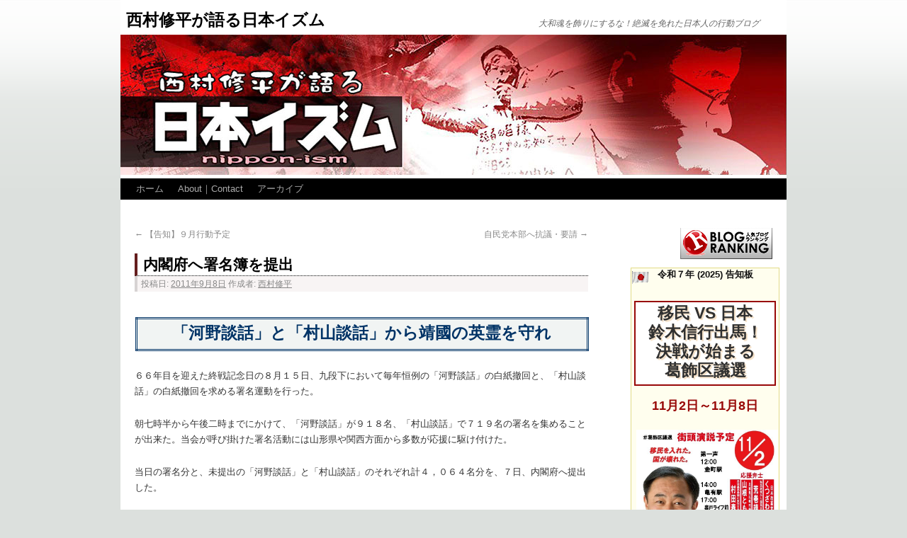

--- FILE ---
content_type: text/html; charset=UTF-8
request_url: http://nipponism.net/wordpress/?p=4304
body_size: 35337
content:
<!DOCTYPE html>
<html dir="ltr" lang="ja">
<head>
<meta charset="UTF-8" />
<title>内閣府へ署名簿を提出 | 西村修平が語る日本イズム</title>
<link rel="profile" href="http://gmpg.org/xfn/11" />
<link rel="stylesheet" type="text/css" media="all" href="http://nipponism.net/wordpress/wp-content/themes/twentyten/style.css" />
<link rel="pingback" href="http://nipponism.net/wordpress/xmlrpc.php" />
<link rel="SHORTCUT ICON" type='image/x-icon' href="http://nipponism.net/wordpress/wp-content/uploads/2011/05/favicon.ico" /><link rel="alternate" type="application/rss+xml" title="西村修平が語る日本イズム &raquo; フィード" href="http://nipponism.net/wordpress/?feed=rss2" />
<link rel="alternate" type="application/rss+xml" title="西村修平が語る日本イズム &raquo; コメントフィード" href="http://nipponism.net/wordpress/?feed=comments-rss2" />
<link rel='stylesheet' id='polaroid_gallery_fancybox-css'  href='http://nipponism.net/wordpress/wp-content/plugins/polaroid-gallery/css/jquery.fancybox-1.3.4.css?ver=3.1' type='text/css' media='all' />
<link rel='stylesheet' id='polaroid_gallery_style-css'  href='http://nipponism.net/wordpress/wp-content/plugins/polaroid-gallery/css/polaroid_gallery.css?ver=3.1' type='text/css' media='all' />
<link rel='stylesheet' id='plyr-css-css'  href='http://nipponism.net/wordpress/wp-content/plugins/easy-video-player/lib/plyr.css?ver=3.1' type='text/css' media='all' />
<link rel='stylesheet' id='Rich_Web_Video_Slider-css'  href='http://nipponism.net/wordpress/wp-content/plugins/slider-video/Style/Rich-Web-Video-Slider-Widget.css?ver=3.1' type='text/css' media='all' />
<link rel='stylesheet' id='fontawesomeSl-css-css'  href='http://nipponism.net/wordpress/wp-content/plugins/slider-video/Style/richwebicons.css?ver=3.1' type='text/css' media='all' />
<link rel='stylesheet' id='wp-pagenavi-css'  href='http://nipponism.net/wordpress/wp-content/plugins/wp-pagenavi/pagenavi-css.css?ver=2.70' type='text/css' media='all' />
<script type='text/javascript' src='http://nipponism.net/wordpress/wp-includes/js/l10n.js?ver=20101110'></script>
<script type='text/javascript' src='http://nipponism.net/wordpress/wp-includes/js/jquery/jquery.js?ver=1.4.4'></script>
<script type='text/javascript' src='http://nipponism.net/wordpress/wp-content/plugins/polaroid-gallery/js/jquery.easing-1.3.pack.js?ver=3.1'></script>
<script type='text/javascript' src='http://nipponism.net/wordpress/wp-content/plugins/polaroid-gallery/js/jquery.mousewheel-3.0.4.pack.js?ver=3.1'></script>
<script type='text/javascript' src='http://nipponism.net/wordpress/wp-content/plugins/polaroid-gallery/js/jquery.fancybox-1.3.4.pack.js?ver=3.1'></script>
<script type='text/javascript' src='http://nipponism.net/wordpress/wp-content/plugins/polaroid-gallery/js/polaroid_gallery-2.1.js?ver=3.1'></script>
<script type='text/javascript' src='http://nipponism.net/wordpress/wp-includes/js/comment-reply.js?ver=20090102'></script>
<script type='text/javascript' src='http://nipponism.net/wordpress/wp-content/plugins/easy-video-player/lib/plyr.min.js?ver=3.1'></script>
<script type='text/javascript' src='http://nipponism.net/wordpress/wp-includes/js/jquery/ui.core.js?ver=1.8.9'></script>
<script type='text/javascript'>
/* <![CDATA[ */
var object = {
	ajaxurl: "http://nipponism.net/wordpress/wp-admin/admin-ajax.php"
};
/* ]]> */
</script>
<script type='text/javascript' src='http://nipponism.net/wordpress/wp-content/plugins/slider-video/Scripts/Rich-Web-Video-Slider-Widget.js?ver=3.1'></script>
<link rel="EditURI" type="application/rsd+xml" title="RSD" href="http://nipponism.net/wordpress/xmlrpc.php?rsd" />
<link rel="wlwmanifest" type="application/wlwmanifest+xml" href="http://nipponism.net/wordpress/wp-includes/wlwmanifest.xml" /> 
<link rel='index' title='西村修平が語る日本イズム' href='http://nipponism.net/wordpress' />
<link rel='start' title='&lt;strong&gt;&lt;span style=&quot;color: #852222;&quot;&gt;三つの論点から原発を考える&lt;/span&gt;&lt;/strong&gt;' href='http://nipponism.net/wordpress/?p=31' />
<link rel='prev' title='【告知】９月行動予定' href='http://nipponism.net/wordpress/?p=4172' />
<link rel='next' title='自民党本部へ抗議・要請' href='http://nipponism.net/wordpress/?p=4396' />
<meta name="generator" content="WordPress 3.1" />
<link rel='canonical' href='http://nipponism.net/wordpress/?p=4304' />
<!-- HeadSpace SEO 3.6.41 by John Godley - urbangiraffe.com -->
<!-- HeadSpace -->

<script type="text/javascript">
/* <![CDATA[ */
var polaroid_gallery = { 
	text2image: '画像', thumbnail: 'caption', image: 'title3', scratches: 'no' 
};
/* ]]> */
</script>
<!--[if lte IE 8]>
	<link rel="stylesheet" type="text/css" href="http://nipponism.net/wordpress/wp-content/plugins/polaroid-gallery/css/jquery.fancybox-old-ie.css" />
<![endif]-->

<!-- WP-SWFObject 2.4 by unijimpe -->
<script src="http://nipponism.net/wordpress/wp-content/plugins/wp-swfobject/2.0/swfobject.js" type="text/javascript"></script>
<style type="text/css">
body { background-color: #dce0dd; background-image: url('http://nipponism.net/wordpress/wp-content/uploads/2011/05/bg_0061.png'); background-repeat: repeat-x; background-position: top left; background-attachment: scroll; }
</style>
<style type="text/css">.broken_link, a.broken_link {
	text-decoration: line-through;
}</style></head>

<body class="single single-post postid-4304 single-format-standard">
<div id="wrapper" class="hfeed">
	<div id="header">
		<div id="masthead">
			<div id="branding" role="banner">
								<div id="site-title">
					<span>
						<a href="http://nipponism.net/wordpress/" title="西村修平が語る日本イズム" rel="home">西村修平が語る日本イズム</a>
					</span>
				</div>
				<div id="site-description">大和魂を飾りにするな！絶滅を免れた日本人の行動ブログ</div>



				


						    <!-- ブラウザには、Flash Player 6.0 以前のバージョンを削除して、次の代替コンテンツが表示されます。 -->
						    <div>
						      <video src="http://nipponism.net/wordpress/wp-content/uploads/2021/01/n-header2021_01.mp4" poster="http://nipponism.net/wordpress/wp-content/uploads/2021/01/n-header2021_01.jpg" autoplay></video>
					       </div>
						    <!--[if !IE]>-->
					      </object>
						  <!--<![endif]-->
			  </object>
					




			</div><!-- #branding -->

			<div id="access" role="navigation">
			  				<div class="skip-link screen-reader-text"><a href="#content" title="コンテンツへ移動">コンテンツへ移動</a></div>
								<div class="menu"><ul><li ><a href="http://nipponism.net/wordpress/" title="ホーム">ホーム</a></li><li class="page_item page-item-15"><a href="http://nipponism.net/wordpress/?page_id=15" title="About｜Contact">About｜Contact</a></li><li class="page_item page-item-1175"><a href="http://nipponism.net/wordpress/?page_id=1175" title="アーカイブ">アーカイブ</a></li></ul></div>
			</div><!-- #access -->
		</div><!-- #masthead -->
	</div><!-- #header -->

	<div id="main">

		<div id="container">
			<div id="content" role="main">

			

				<div id="nav-above" class="navigation">
					<div class="nav-previous"><a href="http://nipponism.net/wordpress/?p=4172" rel="prev"><span class="meta-nav">&larr;</span> 【告知】９月行動予定</a></div>
					<div class="nav-next"><a href="http://nipponism.net/wordpress/?p=4396" rel="next">自民党本部へ抗議・要請 <span class="meta-nav">&rarr;</span></a></div>
				</div><!-- #nav-above -->

				<div id="post-4304" class="post-4304 post type-post status-publish format-standard hentry category-2 category-1 tag-a tag-10 tag-241 tag-11 tag-59 tag-370 tag-542 tag-655 tag-662 tag-173 tag-78 tag-666 tag-144 tag-484 tag-480 tag-664 tag-263 tag-143 tag-231 tag-433 tag-667 tag-663 tag-24 tag-578 tag-175">
					<h1 class="entry-title">内閣府へ署名簿を提出</h1>

					<div class="entry-meta">
						<span class="meta-prep meta-prep-author">投稿日:</span> <a href="http://nipponism.net/wordpress/?p=4304" title="11:53 AM" rel="bookmark"><span class="entry-date">2011年9月8日</span></a> <span class="meta-sep">作成者:</span> <span class="author vcard"><a class="url fn n" href="http://nipponism.net/wordpress/?author=1" title="西村修平 の投稿をすべて表示">西村修平</a></span>					</div><!-- .entry-meta -->

					<div class="entry-content">
						<p><CENTER></p>
<table style="background-color:#f1f4f3; cellspacing="5" cellpadding="5">
<tr>
<td style="border:3px double #003366;"><CENTER></span></strong><strong><span style="font-size: 23px; color: #003366;">「河野談話」と「村山談話」から靖國の英霊を守れ</span></strong></CENTER></td>
</tr>
</table>
<p></CENTER></p>
<p>６６年目を迎えた終戦記念日の８月１５日、九段下において毎年恒例の「河野談話」の白紙撤回と、「村山談話」の白紙撤回を求める署名運動を行った。</p>
<p>朝七時半から午後二時までにかけて、「河野談話」が９１８名、「村山談話」で７１９名の署名を集めることが出来た。当会が呼び掛けた署名活動には山形県や関西方面から多数が応援に駆け付けた。</p>
<p>当日の署名分と、未提出の「河野談話」と「村山談話」のそれぞれ計４，０６４名分を、７日、内閣府へ提出した。<br />
<CENTER></p>
<table style="background-color:#ffffff; width: 550px; height: 100px; border:1px solid #b8b09f;" cellpadding="2px">
<div align=right><span style="font-size: 12px; color: #6a7a8b;">（↓ 画像クリック拡大）</span></div>
<tr>
<td style="border-style:none; font-size: 13px;" ColSpan="2" align="center">
</br><br />
<strong><span style="font-size: 19px; color: #003366;"><FONT FACE="ＭＳ Ｐ明朝,細明朝体,ヒラギノ明朝 Pro">鎮魂の祈りは絶へず幾夏も靖國神社に蝉鳴き止まず</font></span></strong></p>
<p><span style="font-size: 19px; color: #003366;"><FONT FACE="ＭＳ Ｐ明朝,細明朝体,ヒラギノ明朝 Pro">　平成２３年８月１５日正午　　英霊に黙祷</span></td>
</tr>
<tr>
<td style="border-style:none; font-size: 13px;" ColSpan="2" align="center"><a href="#" onclick="javascript:window.open('http://nipponism.net/wordpress/wp-content/uploads/2011/09/1DSC04233.jpg','win1','width=573,height=315');return false;"><img src="http://nipponism.net/wordpress/wp-content/uploads/2011/09/1DSC04233.jpg" alt="" title="1DSC04233" width="400" height="220" class="aligncenter size-full wp-image-4305" /></a></p>
</td>
</tr>
<tr>
<td style="border-style:none; font-size: 13px;"><a href="#" onclick="javascript:window.open('http://nipponism.net/wordpress/wp-content/uploads/2011/09/DSC04124.jpg','win1','width=640,height=480');return false;"><img src="http://nipponism.net/wordpress/wp-content/uploads/2011/09/DSC04124.jpg" width="270" height="203" /></a><br clear="all">朝日がまだ昇りきらないなか署名に応ずる地方からの参拝者</td>
<td style="border-style:none; font-size: 13px;" align="center"><a href="#" onclick="javascript:window.open('http://nipponism.net/wordpress/wp-content/uploads/2011/09/DSC04217.jpg','win1','width=640,height=480');return false;"><img src="http://nipponism.net/wordpress/wp-content/uploads/2011/09/DSC04217.jpg" width="270" height="203" /></a><br clear="all">徐々に青空が拡がる九段下</td>
</tr>
<tr>
<td style="border-style:none; font-size: 13px;"><a href="#" onclick="javascript:window.open('http://nipponism.net/wordpress/wp-content/uploads/2011/09/DSC04134.jpg','win1','width=640,height=480');return false;"><img src="http://nipponism.net/wordpress/wp-content/uploads/2011/09/DSC04134.jpg" width="270" height="203" /></a><br clear="all">毎年欠かさず署名に応ずる大学生が今年もまた</td>
<td style="border-style:none; font-size: 13px;"><a href="#" onclick="javascript:window.open('http://nipponism.net/wordpress/wp-content/uploads/2011/09/DSC04158.jpg','win1','width=640,height=480');return false;"><img src="http://nipponism.net/wordpress/wp-content/uploads/2011/09/DSC04158.jpg" width="270" height="203" /></a><br clear="all">デンマークのジャーナリストが取材に、日本人は大東亜戦争を闘った歴史に自信を持つべきだと語っていた</td>
</tr>
<tr>
<td style="border-style:none; font-size: 13px;" align="center"><a href="#" onclick="javascript:window.open('http://nipponism.net/wordpress/wp-content/uploads/2011/09/DSC04194.jpg','win1','width=640,height=480');return false;"><img src="http://nipponism.net/wordpress/wp-content/uploads/2011/09/DSC04194.jpg" width="270" height="203" /></a><br clear="all">昼近くは人波が途切れない</td>
<td style="border-style:none; font-size: 13px;"><a href="#" onclick="javascript:window.open('http://nipponism.net/wordpress/wp-content/uploads/2011/09/DSC04202.jpg','win1','width=480,height=640');return false;"><img src="http://nipponism.net/wordpress/wp-content/uploads/2011/09/DSC04202.jpg" width="200" height="203" /></a><br clear="all">祖国に命を捧げた英霊を貶める「河野談話」と「村山談話」は必ず撤回させよう<em>！</em></td>
</tr>
<tr>
<td style="border-style:none; font-size: 13px;" ColSpan="2">
<img src="http://nipponism.net/wordpress/wp-content/uploads/2011/08/deco_gy003L1.png" alt="" title="deco_gy003L1" width="530" height="15" class="aligncenter size-full wp-image-3933" />　　＜平成２３年９月７日＞</p>
<tr>
<td style="border-style:none; font-size: 13px;" align="center"><a href="#" onclick="javascript:window.open('http://nipponism.net/wordpress/wp-content/uploads/2011/09/DSC04992.jpg','win1','width=480,height=640');return false;"><img src="http://nipponism.net/wordpress/wp-content/uploads/2011/09/DSC04992.jpg" width="200" height="203" /></a><br clear="all">首相官邸前に位置する内閣府</td>
<td style="border-style:none; font-size: 13px;" align="center"><a href="#" onclick="javascript:window.open('http://nipponism.net/wordpress/wp-content/uploads/2011/09/DSC04994.jpg','win1','width=640,height=480');return false;"><img src="http://nipponism.net/wordpress/wp-content/uploads/2011/09/DSC04994.jpg" width="270" height="203" /></a><br clear="all">新任首相を迎える首相官邸</td>
</tr>
<tr>
<td style="border-style:none; font-size: 13px;" align="center"><a href="#" onclick="javascript:window.open('http://nipponism.net/wordpress/wp-content/uploads/2011/09/DSC04997.jpg','win1','width=640,height=480');return false;"><img src="http://nipponism.net/wordpress/wp-content/uploads/2011/09/DSC04997.jpg" width="270" height="203" /></a><br clear="all">約４千筆の署名簿は重い</td>
<td style="border-style:none; font-size: 13px;"><a href="#" onclick="javascript:window.open('http://nipponism.net/wordpress/wp-content/uploads/2011/09/DSC05011.jpg','win1','width=571,height=441');return false;"><img src="http://nipponism.net/wordpress/wp-content/uploads/2011/09/DSC05011.jpg" width="270" height="203" /></a><br clear="all">佐野美博・調査役（大臣官房総務課）に白紙撤回の意志を込めて署名簿を渡す</td>
</tr>
</table>
<p></CENTER></p>
<p><a href="http://blog.with2.net/link.php?1204168" target="_blank"><img src="http://image.with2.net/img/banner/banner_21.gif" width="88" height="31" border="0" alt="人気ブログランキングへ"></a><span style="color: #800000;">←絶滅を免れた日本人を一人でも増やす為にクリックを！</span></p>
<p>&nbsp;</p>
											</div><!-- .entry-content -->


					<div class="entry-utility">
						カテゴリー: <a href="http://nipponism.net/wordpress/?category_name=2%e3%81%8a%e7%9f%a5%e3%82%89%e3%81%9b" title="お知らせ の投稿をすべて表示" rel="category">お知らせ</a>, <a href="http://nipponism.net/wordpress/?category_name=1" title="時評 の投稿をすべて表示" rel="category">時評</a> &nbsp; タグ: <a href="http://nipponism.net/wordpress/?tag=a%e7%b4%9a%e6%88%a6%e7%8a%af" rel="tag">A級戦犯</a>, <a href="http://nipponism.net/wordpress/?tag=%e3%82%b7%e3%83%8a" rel="tag">シナ</a>, <a href="http://nipponism.net/wordpress/?tag=%e3%82%b7%e3%83%8a%e4%be%b5%e7%95%a5%e4%b8%bb%e7%be%a9" rel="tag">シナ侵略主義</a>, <a href="http://nipponism.net/wordpress/?tag=%e4%b8%ad%e5%85%b1" rel="tag">中共</a>, <a href="http://nipponism.net/wordpress/?tag=%e4%b8%bb%e6%a8%a9%e5%9b%9e%e5%be%a9%e3%82%92%e7%9b%ae%e6%8c%87%e3%81%99%e4%bc%9a" rel="tag">主権回復を目指す会</a>, <a href="http://nipponism.net/wordpress/?tag=%e5%8f%8d%e6%97%a5%e5%b7%a6%e7%bf%bc" rel="tag">反日左翼</a>, <a href="http://nipponism.net/wordpress/?tag=%e5%a4%a7%e6%9d%b1%e4%ba%9c%e6%88%a6%e4%ba%89" rel="tag">大東亜戦争</a>, <a href="http://nipponism.net/wordpress/?tag=%e5%a4%aa%e5%b9%b3%e6%b4%8b%e6%88%a6%e4%ba%89" rel="tag">太平洋戦争</a>, <a href="http://nipponism.net/wordpress/?tag=%e5%a5%b3%e6%80%a7%e5%9b%bd%e9%9a%9b%e6%88%a6%e7%8a%af%e6%b3%95%e5%bb%b7" rel="tag">女性国際戦犯法廷</a>, <a href="http://nipponism.net/wordpress/?tag=%e5%be%93%e8%bb%8d%e6%85%b0%e5%ae%89%e5%a9%a6%e5%95%8f%e9%a1%8c" rel="tag">従軍慰安婦問題</a>, <a href="http://nipponism.net/wordpress/?tag=%e6%84%9b%e5%9b%bd" rel="tag">愛国</a>, <a href="http://nipponism.net/wordpress/?tag=%e6%9c%9d%e9%ae%ae" rel="tag">朝鮮</a>, <a href="http://nipponism.net/wordpress/?tag=%e6%9d%91%e5%b1%b1%e8%ab%87%e8%a9%b1" rel="tag">村山談話</a>, <a href="http://nipponism.net/wordpress/?tag=%e6%9d%b1%e4%ba%ac%e8%a3%81%e5%88%a4" rel="tag">東京裁判</a>, <a href="http://nipponism.net/wordpress/?tag=%e6%9d%b1%e4%ba%ac%e8%a3%81%e5%88%a4%e5%8f%b2%e8%a6%b3" rel="tag">東京裁判史観</a>, <a href="http://nipponism.net/wordpress/?tag=%e6%9d%b1%e6%9d%a1%e8%8b%b1%e6%a9%9f" rel="tag">東条英機</a>, <a href="http://nipponism.net/wordpress/?tag=%e6%a5%b5%e5%b7%a6" rel="tag">極左</a>, <a href="http://nipponism.net/wordpress/?tag=%e6%b2%b3%e9%87%8e%e8%ab%87%e8%a9%b1" rel="tag">河野談話</a>, <a href="http://nipponism.net/wordpress/?tag=%e7%9f%ad%e6%ad%8c" rel="tag">短歌</a>, <a href="http://nipponism.net/wordpress/?tag=%e7%b5%82%e6%88%a6%e8%a8%98%e5%bf%b5%e6%97%a5" rel="tag">終戦記念日</a>, <a href="http://nipponism.net/wordpress/?tag=%e7%bd%b2%e5%90%8d%e6%b4%bb%e5%8b%95" rel="tag">署名活動</a>, <a href="http://nipponism.net/wordpress/?tag=%e8%8b%b1%e9%9c%8a" rel="tag">英霊</a>, <a href="http://nipponism.net/wordpress/?tag=%e8%a5%bf%e6%9d%91%e4%bf%ae%e5%b9%b3%e3%83%96%e3%83%ad%e3%82%b0" rel="tag">西村修平ブログ</a>, <a href="http://nipponism.net/wordpress/?tag=%e9%9d%96%e5%9b%bd" rel="tag">靖国</a>, <a href="http://nipponism.net/wordpress/?tag=%e9%9f%93%e5%9b%bd" rel="tag">韓国</a> &nbsp; <a href="http://nipponism.net/wordpress/?p=4304" title="内閣府へ署名簿を提出 へのパーマリンク" rel="bookmark">この投稿のパーマリンク</a>											</div><!-- .entry-utility -->
				</div><!-- #post-## -->

				<div id="nav-below" class="navigation">
					<div class="nav-previous"><a href="http://nipponism.net/wordpress/?p=4172" rel="prev"><span class="meta-nav">&larr;</span> 【告知】９月行動予定</a></div>
					<div class="nav-next"><a href="http://nipponism.net/wordpress/?p=4396" rel="next">自民党本部へ抗議・要請 <span class="meta-nav">&rarr;</span></a></div>
				</div><!-- #nav-below -->

				
			<div id="comments">


	<p class="nocomments">コメントは受け付けていません。</p>


								
</div><!-- #comments -->


			</div><!-- #content -->
		</div><!-- #container -->


		<div id="primary" class="widget-area" role="complementary">
			<ul class="xoxo">

<li id="text-4" class="widget-container widget_text">			<div class="textwidget"><div style="margin-top: -20px; margin-bottom: 0px;">
<a href="http://blog.with2.net/link.php?1204168" target="_blank"><img src="http://nipponism.net/wordpress/wp-content/uploads/2011/05/banner_211.jpg" alt="" title="banner_211" width="130" height="45" class="alignright size-full wp-image-812" /></a>
</div></div>
		</li><li id="text-21" class="widget-container widget_text">			<div class="textwidget"><table style="background-color:#fffeee; width: 200px; border:1px solid #e2db88; margin-top: 5px; margin-bottom: 10px;">
<tr>
<td style="border-style:none; color: #121212;">
<img class="alignleft size-full wp-image-4" title="japanflagss" src="http://nipponism.net/wordpress/wp-content/uploads/2011/05/japa001ss.gif" alt="" width="25" height="18" /><strong><span style="font-size:13px;">令和７年 (2025) 告知板</span></strong></br>
</br>


<div style="margin-top: 10px; margin-bottom: 15px; margin-right: 1px; margin-left: 1px;">
<CENTER>
<table style="background-color:#fff; width: 200px; border:2px solid #980808; margin-top: 10px; margin-bottom: 0px;">
<tr>
<td style="border-style:none; font-size:15px; color: #980808;" align="center"><div style="margin-top:3px; margin-bottom:5px; line-height: 170%;"><strong><span style="color: #303030; font-size:23px; text-shadow: 2px 2px 1px #f4dfc4;">移民 VS 日本<br>鈴木信行出馬！<br>決戦が始まる<br>
葛飾区議選</div></strong></td>
</tr>
</table>

</br>

<font style="line-height: 180%;">
<strong><span style="font-size:18px; color: #980808;">11月2日～11月8日</span></strong>
<BR><BR>

<table style="background-color:#ffffff; width: 200px; margin-top: 0px; margin-bottom: 0px;  margin-left: 6px; border:0px solid #fff;">
<tr>
<td style="border-style:none; font-size: 12px; color: #313131;" align="center"><a href="#" onclick="javascript:window.open('http://nipponism.net/wordpress/wp-content/uploads/2025/10/1761989992303.jpg','win1','width=615,height=615');return false;"><img src="http://nipponism.net/wordpress/wp-content/uploads/2025/10/1761989992303.jpg" width="190" height="190"/></a></td>
</tr>
</table></CENTER>


<p style="margin-left: 5px; margin-right: 0px; font-size:12px; color: #224d1e; background-color:#fff; line-height: 150%;"><br></p>
<hr>
<strong><span style="font-size:13px; color: #980808;">※詳細</span></strong><br>
▶︎<a href="http://nipponism.net/wordpress/?p=38150" target="_blank">http://nipponism.net/wordpress/?p=38150 </a>
</div>
</td>
</tr>
</table></div>
		</li><li id="text-14" class="widget-container widget_text">			<div class="textwidget"><a style="text-decoration: none;" href="http://www.shukenkaifuku.com/" target="_blank"><img class="alignleft size-full wp-image-28" title="syuken200" src="http://nipponism.net/wordpress/wp-content/uploads/2011/05/syuken200.jpg" alt="" width="200" height="51" /></a>
<br clear=all><div align=right><strong><a href="http://www.shukenkaifuku.com/info/main.htm" target="_blank">▶主権回復を目指す会・掲示版</a></strong></div>
<a style="text-decoration: none;" href="http://kounodanwa.net/" target="_blank"><img src="http://nipponism.net/wordpress/wp-content/uploads/2011/05/kounodanwa200.jpg" /></a>
<a style="text-decoration: none;" href="http://sakainobuhiko.com/" target="_blank"><img src="http://nipponism.net/wordpress/wp-content/uploads/2011/06/sakainobuhiko_200px.jpg" /></a>
<div style="margin-top: 2px; margin-bottom: 2px;">
<a style="text-decoration: none;" href="http://blog.livedoor.jp/nomuhat/" target="_blank"><img src="http://nipponism.net/wordpress/wp-content/uploads/2014/11/nomuhat_200px2.jpg" /></a>
</div>
<div style="margin-top: 2px; margin-bottom: 5px;">
<a style="text-decoration: none;" href="http://kuwano-channel.blog.jp" target="_blank"><img src="http://nipponism.net/wordpress/wp-content/uploads/2017/08/nipponmirai200px.jpg" /></a>
</div></div>
		</li><li id="text-20" class="widget-container widget_text">			<div class="textwidget"><div style="margin-top: 0px; margin-bottom: 0px;">
<a href="http://nipponism.net/wordpress/?p=21107#second" target="_blank"><img src="http://nipponism.net/wordpress/wp-content/uploads/2013/03/seimeibun130313y.jpg" alt="" title="seimeibun130313" width="200" height="80" class="aligncenter size-full wp-image-11334" /></a>
</div></div>
		</li><li id="text-18" class="widget-container widget_text"><h3 class="widget-title">4.28 主権回復記念日を糾す！</h3>			<div class="textwidget"><iframe width="200" height="122" src="http://www.youtube.com/embed/TZnHthn7cMA" frameborder="0" allowfullscreen></iframe>
<br>
<a href="http://nipponism.net/wordpress/?p=14099" target="_blank"><strong><span style="font-size: 12px;">↑ まるで極左の集会！「主権回復記念日国民大集会」</span></strong><span style="font-size: 10px;"> Ｈ２４年４月２８日</span></a></div>
		</li><li id="text-19" class="widget-container widget_text"><h3 class="widget-title">12.14 外務省前・慰安婦糾弾</h3>			<div class="textwidget"><iframe width="200" height="122" src="http://www.youtube.com/embed/moOI83St_yg" frameborder="0" allowfullscreen></iframe>
<br>
<a href="http://nipponism.net/wordpress/?p=8409" target="_blank"><strong><span style="font-size: 12px;">12.14朝鮮人自称慰安婦と反日極左の歴史捏造を許すな</span></strong><span style="font-size: 10px;"> Ｈ２３年１２月１４日</span></a></div>
		</li><li id="text-9" class="widget-container widget_text"><h3 class="widget-title">【原発】３·１５東電へ抗議</h3>			<div class="textwidget"><iframe title="YouTube video player" width="200" height="122" src="http://www.youtube.com/embed/hgVh8a1GbSM" frameborder="0" allowfullscreen></iframe>
<br>
<a href="http://nipponism.net/wordpress/?p=1639#second" target="_blank"><strong><span style="font-size: 12px;">↑ 災害は挙国一致体制で挑む戦争 〜国民は菅首相の東電叱咤を断固支持する</span></strong><span style="font-size: 10px;">【緊急声明】平成２３年３月１４日</span></a>
</div>
		</li><li id="linkcat-3" class="widget-container widget_links"><h3 class="widget-title">リンク</h3>
	<ul class='xoxo blogroll'>
<li><a href="http://sakainobuhiko.com/" title="酒井信彦の日本ナショナリズム" target="_blank"><img src="http://nipponism.net/wordpress/wp-content/uploads/2011/06/sakainobuhiko_200px.jpg"  alt="1酒井信彦の日本ナショナリズム"  title="酒井信彦の日本ナショナリズム" /></a></li>
<li><a href="http://www.amazon.co.jp/gp/product/481740762X/ref=as_li_tf_il?ie=UTF8&#038;camp=247&#038;creative=1211&#038;creativeASIN=481740762X&#038;linkCode=as2&#038;tag=nippo01-22" title="虐日偽善に狂う朝日新聞―偏見と差別の朝日的思考と精神構造-酒井信彦" target="_blank"><img src="http://nipponism.net/wordpress/wp-content/uploads/2013/08/n.sakai_gyakunichi-gizen-asahi_200px.jpg"  alt="2虐日偽善に狂う朝日新聞―偏見と差別の朝日的思考と精神構造-酒井-信彦"  title="虐日偽善に狂う朝日新聞―偏見と差別の朝日的思考と精神構造-酒井信彦" /></a></li>
<li><a href="http://www.kounodanwa.net" title="河野談話の白紙撤回を求める市民の会" target="_blank"><img src="http://nipponism.net/wordpress/wp-content/uploads/2011/05/kounodanwa200.jpg"  alt="3河野談話の白紙撤回を求める市民の会"  title="河野談話の白紙撤回を求める市民の会" /></a></li>
<li><a href="http://murayamadanwa.com/" title="村山談話の白紙撤回を求める市民の会" target="_blank"><img src="http://nipponism.net/wordpress/wp-content/uploads/2011/05/murayamadannwa200.jpg"  alt="4村山談話の白紙撤回を求める市民の会"  title="村山談話の白紙撤回を求める市民の会" /></a></li>
<li><a href="http://kuwano-channel.blog.jp" rel="friend met" title="「日本未来の会」の公式ブログ" target="_blank"><img src="http://nipponism.net/wordpress/wp-content/uploads/2017/08/nipponmirai200px.jpg"  alt="日本未来の会 桑野繁樹"  title="「日本未来の会」の公式ブログ" /></a></li>
<li><a href="http://blog.livedoor.jp/nomuhat/" rel="friend met" title="ジャーナリスト野村旗守氏の公式ブログ" target="_blank"><img src="http://nipponism.net/wordpress/wp-content/uploads/2014/11/nomuhat_200px2.jpg"  alt="野村旗守ブログ"  title="ジャーナリスト野村旗守氏の公式ブログ" /></a></li>

	</ul>
</li>
<li id="calendar-3" class="widget-container widget_calendar"><h3 class="widget-title">&nbsp;</h3><div id="calendar_wrap"><table id="wp-calendar" summary="カレンダー">
	<caption>2026年1月</caption>
	<thead>
	<tr>
		<th scope="col" title="月曜日">月</th>
		<th scope="col" title="火曜日">火</th>
		<th scope="col" title="水曜日">水</th>
		<th scope="col" title="木曜日">木</th>
		<th scope="col" title="金曜日">金</th>
		<th scope="col" title="土曜日">土</th>
		<th scope="col" title="日曜日">日</th>
	</tr>
	</thead>

	<tfoot>
	<tr>
		<td colspan="3" id="prev"><a href="http://nipponism.net/wordpress/?m=202511" title="2025年11月の投稿を表示">&laquo; 11月</a></td>
		<td class="pad">&nbsp;</td>
		<td colspan="3" id="next" class="pad">&nbsp;</td>
	</tr>
	</tfoot>

	<tbody>
	<tr>
		<td colspan="3" class="pad">&nbsp;</td><td>1</td><td>2</td><td>3</td><td>4</td>
	</tr>
	<tr>
		<td>5</td><td>6</td><td>7</td><td>8</td><td>9</td><td>10</td><td>11</td>
	</tr>
	<tr>
		<td>12</td><td>13</td><td>14</td><td>15</td><td id="today">16</td><td>17</td><td>18</td>
	</tr>
	<tr>
		<td>19</td><td>20</td><td>21</td><td>22</td><td>23</td><td>24</td><td>25</td>
	</tr>
	<tr>
		<td>26</td><td>27</td><td>28</td><td>29</td><td>30</td><td>31</td>
		<td class="pad" colspan="1">&nbsp;</td>
	</tr>
	</tbody>
	</table></div></li><li id="text-11" class="widget-container widget_text">			<div class="textwidget"><img class="alignleft size-full wp-image-4" title="japanflagss" src="http://nipponism.net/wordpress/wp-content/uploads/2011/05/japa001ss.gif" alt="" width="25" height="18" />今般の東日本大震災による犠牲者の方々に、謹んで哀悼の意を表します。
また、被災された皆様方に、心からお見舞いを申し上げます。
未曾有の大震災に直面された皆様方の御心中を察するに余りありますが、被災地の一日も早い復興を心よりお祈り申し上げます。(2011.05.08)
</div>
		</li><li id="text-10" class="widget-container widget_text">			<div class="textwidget"><a href="http://nipponism.net/wordpress/?p=5938" target="_blank"><img src="http://nipponism.net/wordpress/wp-content/uploads/2011/11/第一回（10・22）-脱原発！-愛国デモ行進-まとめ.jpg" alt="" title="第一回（10・22）-脱原発！-愛国デモ行進-(まとめ)" width="200" height="145" class="aligncenter size-full wp-image-6704" /></a></div>
		</li>		<li id="recent-posts-2" class="widget-container widget_recent_entries">		<h3 class="widget-title">最近のブログ記事</h3>		<ul>
				<li><a href="http://nipponism.net/wordpress/?p=38150" title="移民 VS 日本　鈴木信行出馬！決戦が始まる葛飾区議選（11月2日〜11月8日）">移民 VS 日本　鈴木信行出馬！決戦が始まる葛飾区議選（11月2日〜11月8日）</a></li>
				<li><a href="http://nipponism.net/wordpress/?p=38113" title="戦後８０周忌に寄せて">戦後８０周忌に寄せて</a></li>
				<li><a href="http://nipponism.net/wordpress/?p=38090" title="「安定的な皇位継承」への私見">「安定的な皇位継承」への私見</a></li>
				<li><a href="http://nipponism.net/wordpress/?p=38068" title="【緊急街宣】腐敗・堕落を極めた自民党を糺す！">【緊急街宣】腐敗・堕落を極めた自民党を糺す！</a></li>
				<li><a href="http://nipponism.net/wordpress/?p=37934" title="突撃街宣  シナの“秘密警察”を日本から叩きだせ！／シナによる日本侵略三段階論">突撃街宣  シナの“秘密警察”を日本から叩きだせ！／シナによる日本侵略三段階論</a></li>
				<li><a href="http://nipponism.net/wordpress/?p=37907" title="【街宣告知】秋葉原に集合を／シナの“秘密警察”を日本から叩きだせ！">【街宣告知】秋葉原に集合を／シナの“秘密警察”を日本から叩きだせ！</a></li>
				<li><a href="http://nipponism.net/wordpress/?p=37818" title="野村旗守君の逝去を悼む  喪の花の匂に包れ眠る友・・・・">野村旗守君の逝去を悼む  喪の花の匂に包れ眠る友・・・・</a></li>
				<li><a href="http://nipponism.net/wordpress/?p=37776" title="【告知】9.17日朝首脳会談から20年！拉致被害者全員奪還デモ行進">【告知】9.17日朝首脳会談から20年！拉致被害者全員奪還デモ行進</a></li>
				<li><a href="http://nipponism.net/wordpress/?p=37757" title="戦後７７年８月１５日の追悼を問う 国家としての喜寿を祝えるか">戦後７７年８月１５日の追悼を問う 国家としての喜寿を祝えるか</a></li>
				<li><a href="http://nipponism.net/wordpress/?p=37732" title="核放棄で牙を抜かれたウクライナの悲劇">核放棄で牙を抜かれたウクライナの悲劇</a></li>
				<li><a href="http://nipponism.net/wordpress/?p=37717" title="声明文「原爆投下７７周年忌と日米同盟を再考する」">声明文「原爆投下７７周年忌と日米同盟を再考する」</a></li>
				<li><a href="http://nipponism.net/wordpress/?p=37684" title="安倍政権の果たした歴史的使命とは">安倍政権の果たした歴史的使命とは</a></li>
				<li><a href="http://nipponism.net/wordpress/?p=37663" title="ゼレンスキー大統領の歴史認識を糺す">ゼレンスキー大統領の歴史認識を糺す</a></li>
				<li><a href="http://nipponism.net/wordpress/?p=37598" title="３月１０日を忘れるな！今なぜ東京大空襲７７周年忌か！&lt;br /&gt;米国大使館前街宣報告（抗議文ｱﾘ）">３月１０日を忘れるな！今なぜ東京大空襲７７周年忌か！<br />米国大使館前街宣報告（抗議文ｱﾘ）</a></li>
				<li><a href="http://nipponism.net/wordpress/?p=37571" title="【街宣告知】３月１０日を忘れるな！今なぜ東京大空襲７７周年忌か">【街宣告知】３月１０日を忘れるな！今なぜ東京大空襲７７周年忌か</a></li>
				<li><a href="http://nipponism.net/wordpress/?p=37546" title="ウクライナ侵攻　何が喫緊、いま何を為すべきか">ウクライナ侵攻　何が喫緊、いま何を為すべきか</a></li>
				<li><a href="http://nipponism.net/wordpress/?p=37498" title="ロシアのウクライナ侵攻手法とは">ロシアのウクライナ侵攻手法とは</a></li>
				<li><a href="http://nipponism.net/wordpress/?p=37437" title="自民党大会に喝！「今こそ断ち切れ！対シナ屈服と対米従属のしがらみ」">自民党大会に喝！「今こそ断ち切れ！対シナ屈服と対米従属のしがらみ」</a></li>
				<li><a href="http://nipponism.net/wordpress/?p=37416" title="活動再開！ 東京大空襲７６周年忌 米国の戦争犯罪に時効はない">活動再開！ 東京大空襲７６周年忌 米国の戦争犯罪に時効はない</a></li>
				<li><a href="http://nipponism.net/wordpress/?p=37368" title="再開！定例街宣／小異を捨て大同に 日米地位協定の全面改定を">再開！定例街宣／小異を捨て大同に 日米地位協定の全面改定を</a></li>
				<li><a href="http://nipponism.net/wordpress/?p=37349" title="原爆投下７５周忌、抗議街宣の中止と米国大使宛抗議文の提出">原爆投下７５周忌、抗議街宣の中止と米国大使宛抗議文の提出</a></li>
				<li><a href="http://nipponism.net/wordpress/?p=37326" title="イージス・アショア白紙撤回、河野防衛大臣の英断支持！">イージス・アショア白紙撤回、河野防衛大臣の英断支持！</a></li>
				<li><a href="http://nipponism.net/wordpress/?p=37295" title="武漢ウイルス、山中伸弥教授の「先手先手の対策」">武漢ウイルス、山中伸弥教授の「先手先手の対策」</a></li>
				<li><a href="http://nipponism.net/wordpress/?p=37176" title="緊急声明「武漢（コロナ）ウイルスと３月１０日の延期」">緊急声明「武漢（コロナ）ウイルスと３月１０日の延期」</a></li>
				<li><a href="http://nipponism.net/wordpress/?p=37152" title="令和２年１月街宣のお知らせ">令和２年１月街宣のお知らせ</a></li>
				<li><a href="http://nipponism.net/wordpress/?p=37108" title="&lt;font style=&quot;line-height:150%;&quot;&gt;&lt;span style=&quot;color: #852222;&quot;&gt;謹賀新年（令和２年）にあたって&lt;/span&gt;&lt;/font&gt; &lt;img src=&quot;http://nipponism.net/wordpress/wp-content/uploads/2020/01/kadomatsu20120101trp25px.png&quot;&gt;"><font style="line-height:150%;"><span style="color: #852222;">謹賀新年（令和２年）にあたって</span></font> <img src="http://nipponism.net/wordpress/wp-content/uploads/2020/01/kadomatsu20120101trp25px.png"></a></li>
				<li><a href="http://nipponism.net/wordpress/?p=37099" title="【街宣告知 】ニュー山王ホテルに集結を第３弾！「日米合同委員会」の闇に光を当てよう">【街宣告知 】ニュー山王ホテルに集結を第３弾！「日米合同委員会」の闇に光を当てよう</a></li>
				<li><a href="http://nipponism.net/wordpress/?p=37079" title="【11月定例街頭演説会】檄！小異を捨て大同に 「日米地位協定」の全面改定を">【11月定例街頭演説会】檄！小異を捨て大同に 「日米地位協定」の全面改定を</a></li>
				<li><a href="http://nipponism.net/wordpress/?p=37068" title="【街宣告知】第二弾！山王ホテルに集結を！日本列島を支配する「闇」に光を当てよう">【街宣告知】第二弾！山王ホテルに集結を！日本列島を支配する「闇」に光を当てよう</a></li>
				<li><a href="http://nipponism.net/wordpress/?p=37054" title="【10月定例街頭演説会】檄！小異を捨て大同に 「日米地位協定」の全面改定を">【10月定例街頭演説会】檄！小異を捨て大同に 「日米地位協定」の全面改定を</a></li>
				<li><a href="http://nipponism.net/wordpress/?p=37013" title="【9月定例街頭演説会】檄！小異を捨て大同に 「日米地位協定」の全面改定を">【9月定例街頭演説会】檄！小異を捨て大同に 「日米地位協定」の全面改定を</a></li>
				<li><a href="http://nipponism.net/wordpress/?p=36976" title="原爆投下７４周忌！米国の戦争犯罪・原爆投下に時効はない／８・６街宣報告（抗議文ｱﾘ）">原爆投下７４周忌！米国の戦争犯罪・原爆投下に時効はない／８・６街宣報告（抗議文ｱﾘ）</a></li>
				<li><a href="http://nipponism.net/wordpress/?p=36912" title="【抗議行動】原爆投下７４周忌　広島・長崎の恨みを忘れるな！&lt;br /&gt;（7/28山王ホテル日米合同委員会 抗議街宣報告ｱﾘ）">【抗議行動】原爆投下７４周忌　広島・長崎の恨みを忘れるな！<br />（7/28山王ホテル日米合同委員会 抗議街宣報告ｱﾘ）</a></li>
				<li><a href="http://nipponism.net/wordpress/?p=36876" title="【街宣告知】山王ホテルに集結を！日本列島を支配する「闇」に光を当てよう">【街宣告知】山王ホテルに集結を！日本列島を支配する「闇」に光を当てよう</a></li>
				<li><a href="http://nipponism.net/wordpress/?p=36842" title="集合せよ６月２７日（東京會舘）！来日する元徴用工に鉄槌を">集合せよ６月２７日（東京會舘）！来日する元徴用工に鉄槌を</a></li>
				<li><a href="http://nipponism.net/wordpress/?p=36814" title="【６月 定例街頭演説会】米国（武器商人）の最大顧客とは安倍自民党政権だ">【６月 定例街頭演説会】米国（武器商人）の最大顧客とは安倍自民党政権だ</a></li>
				<li><a href="http://nipponism.net/wordpress/?p=36790" title="告知！トランプ来日 緊急街宣">告知！トランプ来日 緊急街宣</a></li>
				<li><a href="http://nipponism.net/wordpress/?p=36772" title="令和元年初・自民党前街宣　韓国の強請(ゆす)り許すな！&lt;img src=&quot;http://nipponism.net/wordpress/wp-content/uploads/2012/11/dogatsuika121202.png&quot;&gt;">令和元年初・自民党前街宣　韓国の強請(ゆす)り許すな！<img src="http://nipponism.net/wordpress/wp-content/uploads/2012/11/dogatsuika121202.png"></a></li>
				<li><a href="http://nipponism.net/wordpress/?p=36748" title="沼山光洋君の自決に思う">沼山光洋君の自決に思う</a></li>
				<li><a href="http://nipponism.net/wordpress/?p=36739" title="【５月 街頭演説会】恥ずべき屈辱！令和の時代も続く米国の軍事支配と対米従属">【５月 街頭演説会】恥ずべき屈辱！令和の時代も続く米国の軍事支配と対米従属</a></li>
				<li><a href="http://nipponism.net/wordpress/?p=36727" title="【４月街頭演説会】昭和、平成、令和と三代続く 米国支配からの脱却を！">【４月街頭演説会】昭和、平成、令和と三代続く 米国支配からの脱却を！</a></li>
				<li><a href="http://nipponism.net/wordpress/?p=36675" title="東京大空襲７４周年忌 「日本人よ、３月１０日を忘れるな！真のホロコーストとは東京大空襲である」">東京大空襲７４周年忌 「日本人よ、３月１０日を忘れるな！真のホロコーストとは東京大空襲である」</a></li>
				<li><a href="http://nipponism.net/wordpress/?p=36652" title="平成３１年２月行動予定">平成３１年２月行動予定</a></li>
				<li><a href="http://nipponism.net/wordpress/?p=36633" title="【２月街頭演説会】第二弾！国交省と外務省は日米合同委員会の討議内容を公開せよ！">【２月街頭演説会】第二弾！国交省と外務省は日米合同委員会の討議内容を公開せよ！</a></li>
				<li><a href="http://nipponism.net/wordpress/?p=36587" title="新年初頭に寄せ【定例街頭演説会】檄！小異を捨て大同に「日米地位協定」の全面改定を">新年初頭に寄せ【定例街頭演説会】檄！小異を捨て大同に「日米地位協定」の全面改定を</a></li>
				<li><a href="http://nipponism.net/wordpress/?p=36565" title="【街宣告知】何の為の訪韓か、解体せよ！恥を知らぬ売国の日韓議員連盟を！">【街宣告知】何の為の訪韓か、解体せよ！恥を知らぬ売国の日韓議員連盟を！</a></li>
				<li><a href="http://nipponism.net/wordpress/?p=36545" title="【街宣告知】躊躇するな自民党、韓国徴用工判決への断固たる反撃・懲罰を！">【街宣告知】躊躇するな自民党、韓国徴用工判決への断固たる反撃・懲罰を！</a></li>
				<li><a href="http://nipponism.net/wordpress/?p=36507" title="元徴用工判決と「日韓合意」破棄に見る朝鮮人の日本侵略">元徴用工判決と「日韓合意」破棄に見る朝鮮人の日本侵略</a></li>
				<li><a href="http://nipponism.net/wordpress/?p=36457" title="【街頭演説会】第２弾！「横田基地の管制権を撤廃、首都圏の上空を米軍から取り戻そう」／東京都基地対策課・意見交換報告">【街頭演説会】第２弾！「横田基地の管制権を撤廃、首都圏の上空を米軍から取り戻そう」／東京都基地対策課・意見交換報告</a></li>
				<li><a href="http://nipponism.net/wordpress/?p=36448" title="【街宣告知】失政の結末！「慰安婦財団」解散　安倍自民党政権の愚を検証する">【街宣告知】失政の結末！「慰安婦財団」解散　安倍自民党政権の愚を検証する</a></li>
				<li><a href="http://nipponism.net/wordpress/?p=36409" title="【定例街頭演説会】横田基地の管制権を撤廃、首都圏の上空を米軍から取り戻そう／緊急街宣報告あり">【定例街頭演説会】横田基地の管制権を撤廃、首都圏の上空を米軍から取り戻そう／緊急街宣報告あり</a></li>
				<li><a href="http://nipponism.net/wordpress/?p=36391" title="【緊急街宣】安倍政権に望む！永遠のゆすり・たかり国家、韓国に懲罰の反撃を">【緊急街宣】安倍政権に望む！永遠のゆすり・たかり国家、韓国に懲罰の反撃を</a></li>
				<li><a href="http://nipponism.net/wordpress/?p=36373" title="【緊急街宣】安倍政権は韓国の徴用工判決に対抗措置を！">【緊急街宣】安倍政権は韓国の徴用工判決に対抗措置を！</a></li>
				<li><a href="http://nipponism.net/wordpress/?p=36326" title="歓迎だ！プーチン大統領が呼び掛けた平和条約締結">歓迎だ！プーチン大統領が呼び掛けた平和条約締結</a></li>
				<li><a href="http://nipponism.net/wordpress/?p=36312" title="【自民党本部前 定例街宣】慰安婦問題の元凶は自民党だ">【自民党本部前 定例街宣】慰安婦問題の元凶は自民党だ</a></li>
				<li><a href="http://nipponism.net/wordpress/?p=36278" title="【定例街頭演説会】東京五輪成功のため首都圏の上空を米軍から取り戻そう">【定例街頭演説会】東京五輪成功のため首都圏の上空を米軍から取り戻そう</a></li>
				<li><a href="http://nipponism.net/wordpress/?p=36237" title="抗議街宣のお知らせ「 横田基地第2ゲート前に集合を」&lt;img src=&quot;http://nipponism.net/wordpress/wp-content/uploads/2013/10/henko-kokuchi2013.png&quot;&gt;">抗議街宣のお知らせ「 横田基地第2ゲート前に集合を」<img src="http://nipponism.net/wordpress/wp-content/uploads/2013/10/henko-kokuchi2013.png"></a></li>
				<li><a href="http://nipponism.net/wordpress/?p=36191" title="【自民党本部前 街宣告知】 これで良いのか自民党総裁選！&lt;br /&gt;／首都圏オスプレイ配備抗議(マリオン前街宣)報告">【自民党本部前 街宣告知】 これで良いのか自民党総裁選！<br />／首都圏オスプレイ配備抗議(マリオン前街宣)報告</a></li>
				<li><a href="http://nipponism.net/wordpress/?p=36181" title="【街頭演説会】檄！小異を捨て大同に＜屈辱の屈辱だ！首都圏（米軍横田基地）に配備されるオスプレイ＞">【街頭演説会】檄！小異を捨て大同に＜屈辱の屈辱だ！首都圏（米軍横田基地）に配備されるオスプレイ＞</a></li>
				<li><a href="http://nipponism.net/wordpress/?p=36128" title="『AERA』は廃刊を！顔で女性を差別する女性編集長と女性記者">『AERA』は廃刊を！顔で女性を差別する女性編集長と女性記者</a></li>
				<li><a href="http://nipponism.net/wordpress/?p=36118" title="緊急街宣！朝日の人格テロから杉田水脈議員の人権を守れ">緊急街宣！朝日の人格テロから杉田水脈議員の人権を守れ</a></li>
				<li><a href="http://nipponism.net/wordpress/?p=36102" title="原爆投下７３周忌！日本人を「けだものとして」(トルーマン) 焼き殺した犯罪を許すな／８・６街宣報告">原爆投下７３周忌！日本人を「けだものとして」(トルーマン) 焼き殺した犯罪を許すな／８・６街宣報告</a></li>
				<li><a href="http://nipponism.net/wordpress/?p=36076" title="「ヘイト」に乗じた新宿区のデモ規制は許されない&lt;br /&gt;（Google日本支社へ抗議）">「ヘイト」に乗じた新宿区のデモ規制は許されない<br />（Google日本支社へ抗議）</a></li>
				<li><a href="http://nipponism.net/wordpress/?p=36026" title="【 平成３０年８月行動予定】大和魂とは国難を前に燃焼・爆発する民族精神だ&lt;img src=&quot;http://nipponism.net/wordpress/wp-content/uploads/2013/10/henko-kokuchi2013.png&quot;&gt;">【 平成３０年８月行動予定】大和魂とは国難を前に燃焼・爆発する民族精神だ<img src="http://nipponism.net/wordpress/wp-content/uploads/2013/10/henko-kokuchi2013.png"></a></li>
				<li><a href="http://nipponism.net/wordpress/?p=36017" title="【街宣告知】泥沼と化した『日韓合意』の責任を糾す">【街宣告知】泥沼と化した『日韓合意』の責任を糾す</a></li>
				<li><a href="http://nipponism.net/wordpress/?p=35962" title="許せない！Googleの言論弾圧と横暴を">許せない！Googleの言論弾圧と横暴を</a></li>
				<li><a href="http://nipponism.net/wordpress/?p=35945" title="【街頭演説会】檄！小異を捨て大同に ＜安倍首相は反撃を！日本にイラン原油輸入禁止を強制するトランプ大統領の横暴へ＞">【街頭演説会】檄！小異を捨て大同に ＜安倍首相は反撃を！日本にイラン原油輸入禁止を強制するトランプ大統領の横暴へ＞</a></li>
				<li><a href="http://nipponism.net/wordpress/?p=35928" title="【街宣告知】絶対に諦めないぞ！「日韓合意」で日本人の誇りを朝鮮に売り渡した自民党の売国外交を">【街宣告知】絶対に諦めないぞ！「日韓合意」で日本人の誇りを朝鮮に売り渡した自民党の売国外交を</a></li>
				<li><a href="http://nipponism.net/wordpress/?p=35918" title="【街宣告知】 自民党・安倍政権の愚を糺す！">【街宣告知】 自民党・安倍政権の愚を糺す！</a></li>
				<li><a href="http://nipponism.net/wordpress/?p=35910" title="【街宣告知】何時までしがみつくのか「日米同盟」なる幻想">【街宣告知】何時までしがみつくのか「日米同盟」なる幻想</a></li>
				<li><a href="http://nipponism.net/wordpress/?p=35852" title="米朝首脳会談、朝鮮民族の共有財産と化す北の核ミサイル">米朝首脳会談、朝鮮民族の共有財産と化す北の核ミサイル</a></li>
				<li><a href="http://nipponism.net/wordpress/?p=35839" title="【街宣告知】 拉致被害者の救済を他国に委ねた愚を糾す！&lt;br /&gt;（長野聖火シナ人暴乱１０周年 街宣報告あり）&lt;img src=&quot;http://nipponism.net/wordpress/wp-content/uploads/2013/10/henko-kokuchi2013.png&quot;&gt;">【街宣告知】 拉致被害者の救済を他国に委ねた愚を糾す！<br />（長野聖火シナ人暴乱１０周年 街宣報告あり）<img src="http://nipponism.net/wordpress/wp-content/uploads/2013/10/henko-kokuchi2013.png"></a></li>
				<li><a href="http://nipponism.net/wordpress/?p=35798" title="【定例街頭演説会】米朝首脳会談を前に日本の主権外交を問う&lt;br /&gt;（祝！『サンゴ記念日』２９周年 街宣報告あり）">【定例街頭演説会】米朝首脳会談を前に日本の主権外交を問う<br />（祝！『サンゴ記念日』２９周年 街宣報告あり）</a></li>
				<li><a href="http://nipponism.net/wordpress/?p=35770" title="外務省へ要請　止めよう米国追随！日本独自の対シリア外交の展開を">外務省へ要請　止めよう米国追随！日本独自の対シリア外交の展開を</a></li>
				<li><a href="http://nipponism.net/wordpress/?p=35755" title="緊急声明文「米英仏のシリアへの空爆・侵略を許すな！」">緊急声明文「米英仏のシリアへの空爆・侵略を許すな！」</a></li>
				<li><a href="http://nipponism.net/wordpress/?p=35706" title="忘れるな！６年前 自民党主催「主権回復記念式典」のまやかし">忘れるな！６年前 自民党主催「主権回復記念式典」のまやかし</a></li>
				<li><a href="http://nipponism.net/wordpress/?p=35639" title="平成３０年４月行動予定&lt;br /&gt;（「第85回 自民党大会」抗議街宣報告あり）">平成３０年４月行動予定<br />（「第85回 自民党大会」抗議街宣報告あり）</a></li>
				<li><a href="http://nipponism.net/wordpress/?p=35611" title="東京大空襲７３周年忌 「米国の戦争犯罪に時効はない！真のホローコーストとは東京大空襲である」">東京大空襲７３周年忌 「米国の戦争犯罪に時効はない！真のホローコーストとは東京大空襲である」</a></li>
				<li><a href="http://nipponism.net/wordpress/?p=35580" title="米軍へリ事故に「それで何人死んだんだ」(自・松本文明)&lt;br /&gt;／「米軍戦闘機の燃料タンク投棄糾弾」街宣報告">米軍へリ事故に「それで何人死んだんだ」(自・松本文明)<br />／「米軍戦闘機の燃料タンク投棄糾弾」街宣報告</a></li>
				<li><a href="http://nipponism.net/wordpress/?p=35559" title="３月行動について">３月行動について</a></li>
				<li><a href="http://nipponism.net/wordpress/?p=35498" title="屈辱の悲報だ！ 米兵の強盗殺人が遺族と“和解”&lt;br /&gt;／新年初街宣(マリオン前)報告／２月行動予定">屈辱の悲報だ！ 米兵の強盗殺人が遺族と“和解”<br />／新年初街宣(マリオン前)報告／２月行動予定</a></li>
				<li><a href="http://nipponism.net/wordpress/?p=35415" title="「中国における臓器移植を考える会」 発足会のおしらせ">「中国における臓器移植を考える会」 発足会のおしらせ</a></li>
				<li><a href="http://nipponism.net/wordpress/?p=35376" title="新年初街宣のお知らせ「主権喪失を沖縄に限定するな」">新年初街宣のお知らせ「主権喪失を沖縄に限定するな」</a></li>
				<li><a href="http://nipponism.net/wordpress/?p=35313" title="皇室の終焉に向かう「退位特例法」">皇室の終焉に向かう「退位特例法」</a></li>
				<li><a href="http://nipponism.net/wordpress/?p=35275" title="立憲主義を否定された天皇陛下と勅命に屈服した総理大臣">立憲主義を否定された天皇陛下と勅命に屈服した総理大臣</a></li>
				<li><a href="http://nipponism.net/wordpress/?p=35264" title="【自民党前定例街宣】康京和外相来日、自民党に物申す！">【自民党前定例街宣】康京和外相来日、自民党に物申す！</a></li>
				<li><a href="http://nipponism.net/wordpress/?p=35224" title="声明文「際限がない米軍ヘリ事故と『日米地位協定』の屈辱」">声明文「際限がない米軍ヘリ事故と『日米地位協定』の屈辱」</a></li>
				<li><a href="http://nipponism.net/wordpress/?p=35154" title="「首都・エルサレム宣言」は米国の新たな戦争計画だ&lt;br /&gt;（12/12米国大使館前抗議）">「首都・エルサレム宣言」は米国の新たな戦争計画だ<br />（12/12米国大使館前抗議）</a></li>
				<li><a href="http://nipponism.net/wordpress/?p=35123" title="【緊急 抗議街宣】トランプ大統領に警告！首都・エルサレムの妄言を撤回せよ（米国大使館前）">【緊急 抗議街宣】トランプ大統領に警告！首都・エルサレムの妄言を撤回せよ（米国大使館前）</a></li>
				<li><a href="http://nipponism.net/wordpress/?p=35118" title="【自民党本部前 定例街宣】 慰安婦像建立に拍車をかける「日韓合意」">【自民党本部前 定例街宣】 慰安婦像建立に拍車をかける「日韓合意」</a></li>
				<li><a href="http://nipponism.net/wordpress/?p=35086" title="第二回 日露平和条約締結促進国民大会（一水会事務局）">第二回 日露平和条約締結促進国民大会（一水会事務局）</a></li>
				<li><a href="http://nipponism.net/wordpress/?p=35072" title="１２月街頭演説会のお知らせ（自民党前定例街宣報告あり）">１２月街頭演説会のお知らせ（自民党前定例街宣報告あり）</a></li>
				<li><a href="http://nipponism.net/wordpress/?p=35014" title="平成二十九年度　顕彰祭のお知らせ">平成二十九年度　顕彰祭のお知らせ</a></li>
				<li><a href="http://nipponism.net/wordpress/?p=34992" title="【街頭演説】トランプ大統領の来日を迎えて">【街頭演説】トランプ大統領の来日を迎えて</a></li>
				<li><a href="http://nipponism.net/wordpress/?p=34949" title="総選挙に思う主権（民族）意識の喪失">総選挙に思う主権（民族）意識の喪失</a></li>
				<li><a href="http://nipponism.net/wordpress/?p=34874" title="中国における臓器移植問題を考える会【勉強会】のご案内">中国における臓器移植問題を考える会【勉強会】のご案内</a></li>
				<li><a href="http://nipponism.net/wordpress/?p=34835" title="【街宣報告】朝鮮半島有事に際し「日米安保」の有効性を問う">【街宣報告】朝鮮半島有事に際し「日米安保」の有効性を問う</a></li>
				<li><a href="http://nipponism.net/wordpress/?p=34791" title="怪！瀬戸弘幸氏から「介入」するなとの忠告が">怪！瀬戸弘幸氏から「介入」するなとの忠告が</a></li>
				<li><a href="http://nipponism.net/wordpress/?p=34773" title="【街頭演説会】檄！小異を捨て大同に「日米地位協定」の全面改定を 〜朝鮮半島有事に際して「日米安保条約」の有効性を問う">【街頭演説会】檄！小異を捨て大同に「日米地位協定」の全面改定を 〜朝鮮半島有事に際して「日米安保条約」の有効性を問う</a></li>
				<li><a href="http://nipponism.net/wordpress/?p=34700" title="核心は何か、木村三浩氏と瀬戸弘幸氏との対談">核心は何か、木村三浩氏と瀬戸弘幸氏との対談</a></li>
				<li><a href="http://nipponism.net/wordpress/?p=34623" title="行動する保守ならぬ「行動するヘタレ」に改名を！">行動する保守ならぬ「行動するヘタレ」に改名を！</a></li>
				<li><a href="http://nipponism.net/wordpress/?p=34583" title="北ミサイルと「防災訓練」、７２年前と変わらぬ日本人の精神年齢 &lt;img src=&quot;http://nipponism.net/wordpress/wp-content/uploads/2012/02/kijitsuika_s.png&quot;&gt;">北ミサイルと「防災訓練」、７２年前と変わらぬ日本人の精神年齢 <img src="http://nipponism.net/wordpress/wp-content/uploads/2012/02/kijitsuika_s.png"></a></li>
				<li><a href="http://nipponism.net/wordpress/?p=34544" title="【告知】自民党本部前 定例街宣">【告知】自民党本部前 定例街宣</a></li>
				<li><a href="http://nipponism.net/wordpress/?p=34506" title="北「ICBM発射」と「水爆実験成功」は何を意味するか">北「ICBM発射」と「水爆実験成功」は何を意味するか</a></li>
				<li><a href="http://nipponism.net/wordpress/?p=34493" title="檄！小異を捨て大同に 「日米地位協定」の全面改定を">檄！小異を捨て大同に 「日米地位協定」の全面改定を</a></li>
				<li><a href="http://nipponism.net/wordpress/?p=34456" title="８月１５日、戦後７２年の追悼の意義を問う">８月１５日、戦後７２年の追悼の意義を問う</a></li>
				<li><a href="http://nipponism.net/wordpress/?p=34394" title="原爆投下７２周年忌！ 米国の原爆投下に時効はない&lt;br /&gt;（米国大使館へ抗議）">原爆投下７２周年忌！ 米国の原爆投下に時効はない<br />（米国大使館へ抗議）</a></li>
				<li><a href="http://nipponism.net/wordpress/?p=34334" title="平成２９年８月行動予定（原爆投下７２周年忌・終戦の日）">平成２９年８月行動予定（原爆投下７２周年忌・終戦の日）</a></li>
				<li><a href="http://nipponism.net/wordpress/?p=34286" title="天皇陛下自らが毀損された日本の国体">天皇陛下自らが毀損された日本の国体</a></li>
				<li><a href="http://nipponism.net/wordpress/?p=34224" title="小泉元首相もビックリ！&lt;br /&gt;「自民党をぶっ壊す」稲田防衛大臣の“偉業”">小泉元首相もビックリ！<br />「自民党をぶっ壊す」稲田防衛大臣の“偉業”</a></li>
				<li><a href="http://nipponism.net/wordpress/?p=34162" title="「在特会」、作られた虚像とその結果！">「在特会」、作られた虚像とその結果！</a></li>
				<li><a href="http://nipponism.net/wordpress/?p=34114" title="【街宣告知】都民ファーストに期待する　米軍横田基地の撤去（６月マリオン前街宣報告あり）">【街宣告知】都民ファーストに期待する　米軍横田基地の撤去（６月マリオン前街宣報告あり）</a></li>
				<li><a href="http://nipponism.net/wordpress/?p=34094" title="自民党前定例街宣＜今こそ好機だ！「河野談話」の白紙撤回と「日韓合意」の破棄＞">自民党前定例街宣＜今こそ好機だ！「河野談話」の白紙撤回と「日韓合意」の破棄＞</a></li>
				<li><a href="http://nipponism.net/wordpress/?p=34066" title="G７に見る米国の独善・衰退&lt;br /&gt;世界が米国に依存する時代は終わった（メルケル独首相）">G７に見る米国の独善・衰退<br />世界が米国に依存する時代は終わった（メルケル独首相）</a></li>
				<li><a href="http://nipponism.net/wordpress/?p=34046" title="平成２９年６月行動予定　&lt;img src=&quot;http://nipponism.net/wordpress/wp-content/uploads/2013/10/henko-kokuchi2013.png&quot;&gt;">平成２９年６月行動予定　<img src="http://nipponism.net/wordpress/wp-content/uploads/2013/10/henko-kokuchi2013.png"></a></li>
				<li><a href="http://nipponism.net/wordpress/?p=34005" title="【街宣告知】痴呆と化した領土意識を糾す／【街宣報告】上等だ！歓迎!! 『日韓合意』の破棄を望む韓国 &lt;img src=&quot;http://nipponism.net/wordpress/wp-content/uploads/2013/10/henko-kokuchi2013.png&quot;&gt;">【街宣告知】痴呆と化した領土意識を糾す／【街宣報告】上等だ！歓迎!! 『日韓合意』の破棄を望む韓国 <img src="http://nipponism.net/wordpress/wp-content/uploads/2013/10/henko-kokuchi2013.png"></a></li>
				<li><a href="http://nipponism.net/wordpress/?p=33988" title="【街宣告知】上等だ！歓迎!!『日韓合意』の破棄を望む韓国">【街宣告知】上等だ！歓迎!!『日韓合意』の破棄を望む韓国</a></li>
				<li><a href="http://nipponism.net/wordpress/?p=33916" title="赤報隊事件３０周年、朝日は「やられた背景」こそを直視せよ&lt;/ br&gt;（祝！朝日『サンゴ記念日』２８周年 ほか街宣報告あり）">赤報隊事件３０周年、朝日は「やられた背景」こそを直視せよ</ br>（祝！朝日『サンゴ記念日』２８周年 ほか街宣報告あり）</a></li>
				<li><a href="http://nipponism.net/wordpress/?p=33887" title="街宣告知：祝！『サンゴ記念日』２８周年">街宣告知：祝！『サンゴ記念日』２８周年</a></li>
				<li><a href="http://nipponism.net/wordpress/?p=33793" title="「化学兵器使用」という口実のシリア空爆（街宣告知あり）">「化学兵器使用」という口実のシリア空爆（街宣告知あり）</a></li>
				<li><a href="http://nipponism.net/wordpress/?p=33727" title="米国のシリア侵略糾弾！大量殺戮兵器でっち上げ再現を許すな!!">米国のシリア侵略糾弾！大量殺戮兵器でっち上げ再現を許すな!!</a></li>
				<li><a href="http://nipponism.net/wordpress/?p=33682" title="平成２９年４月行動予定（朝日新聞本社前など）">平成２９年４月行動予定（朝日新聞本社前など）</a></li>
				<li><a href="http://nipponism.net/wordpress/?p=33636" title="抗議街宣「３月１０日は東京大空襲７２周年忌　米国の戦争犯罪に時効はない」／「第８４回 自民党大会」抗議街宣報告">抗議街宣「３月１０日は東京大空襲７２周年忌　米国の戦争犯罪に時効はない」／「第８４回 自民党大会」抗議街宣報告</a></li>
				<li><a href="http://nipponism.net/wordpress/?p=33602" title="平成２９年３月の行動予定&lt;img src=&quot;http://nipponism.net/wordpress/wp-content/uploads/2013/10/henko-kokuchi2013.png&quot;&gt;／２・２５マリオン前 街頭演説会報告">平成２９年３月の行動予定<img src="http://nipponism.net/wordpress/wp-content/uploads/2013/10/henko-kokuchi2013.png">／２・２５マリオン前 街頭演説会報告</a></li>
				<li><a href="http://nipponism.net/wordpress/?p=33574" title="【緊急】檄！小異を捨て大同に 「日米地位協定」の全面改定を／&lt;br /&gt;「竹島の日」行動報告">【緊急】檄！小異を捨て大同に 「日米地位協定」の全面改定を／<br />「竹島の日」行動報告</a></li>
				<li><a href="http://nipponism.net/wordpress/?p=33501" title="日本に対米自立と主権回復を促すトランプ政権／２月行動予定&lt;img src=&quot;http://nipponism.net/wordpress/wp-content/uploads/2013/10/henko-kokuchi2013.png&quot;&gt;">日本に対米自立と主権回復を促すトランプ政権／２月行動予定<img src="http://nipponism.net/wordpress/wp-content/uploads/2013/10/henko-kokuchi2013.png"></a></li>
				<li><a href="http://nipponism.net/wordpress/?p=33440" title="プーチン来日、外交努力を否定するマスコミの「食い逃げ論」">プーチン来日、外交努力を否定するマスコミの「食い逃げ論」</a></li>
				<li><a href="http://nipponism.net/wordpress/?p=33407" title="12・15プーチン来日、スタートをゴールとする錯誤とまやかし">12・15プーチン来日、スタートをゴールとする錯誤とまやかし</a></li>
				<li><a href="http://nipponism.net/wordpress/?p=33373" title="平成２８年１２月行動予定">平成２８年１２月行動予定</a></li>
				<li><a href="http://nipponism.net/wordpress/?p=33333" title="【連続街宣】 檄！小異を捨て大同に">【連続街宣】 檄！小異を捨て大同に</a></li>
				<li><a href="http://nipponism.net/wordpress/?p=33289" title="街宣告知「日露平和条約の締結促進と領土交渉の前進を」">街宣告知「日露平和条約の締結促進と領土交渉の前進を」</a></li>
				<li><a href="http://nipponism.net/wordpress/?p=33260" title="稲田朋美、敵前逃亡大臣と戦死できない自衛隊員の悲哀">稲田朋美、敵前逃亡大臣と戦死できない自衛隊員の悲哀</a></li>
				<li><a href="http://nipponism.net/wordpress/?p=33198" title="四島を追う者は二島も得ず">四島を追う者は二島も得ず</a></li>
				<li><a href="http://nipponism.net/wordpress/?p=33180" title="喫緊の行動予定">喫緊の行動予定</a></li>
				<li><a href="http://nipponism.net/wordpress/?p=33142" title="「日韓合意」で永遠に象徴化された「慰安婦像」／街宣告知&lt;img src=&quot;http://nipponism.net/wordpress/wp-content/uploads/2013/10/henko-kokuchi2013.png&quot;&gt;">「日韓合意」で永遠に象徴化された「慰安婦像」／街宣告知<img src="http://nipponism.net/wordpress/wp-content/uploads/2013/10/henko-kokuchi2013.png"></a></li>
				<li><a href="http://nipponism.net/wordpress/?p=33063" title="稲田朋美、米中に 操を捧げる 伊達メガネ&lt;br /&gt;（８・１５街宣／河野談話の白紙撤回を求める署名活動）">稲田朋美、米中に 操を捧げる 伊達メガネ<br />（８・１５街宣／河野談話の白紙撤回を求める署名活動）</a></li>
				<li><a href="http://nipponism.net/wordpress/?p=32978" title="原爆投下７１周忌 　オバマの詭弁に酔い痴れる広島・松井一美市長と米国にへつらう安倍首相">原爆投下７１周忌 　オバマの詭弁に酔い痴れる広島・松井一美市長と米国にへつらう安倍首相</a></li>
				<li><a href="http://nipponism.net/wordpress/?p=32908" title="平成２８年８月行動予定（原爆投下７１周年忌など）&lt;img src=&quot;http://nipponism.net/wordpress/wp-content/uploads/2013/10/henko-kokuchi2013.png&quot;&gt;">平成２８年８月行動予定（原爆投下７１周年忌など）<img src="http://nipponism.net/wordpress/wp-content/uploads/2013/10/henko-kokuchi2013.png"></a></li>
				<li><a href="http://nipponism.net/wordpress/?p=32849" title="南シナ海仲裁裁定、証明された「日米安保条約」の無力　&lt;br /&gt;（７月行動予定）">南シナ海仲裁裁定、証明された「日米安保条約」の無力　<br />（７月行動予定）</a></li>
				<li><a href="http://nipponism.net/wordpress/?p=32826" title="６月行動予定「檄！小異を捨て大同に  『日米地位協定』の全面改定を」">６月行動予定「檄！小異を捨て大同に  『日米地位協定』の全面改定を」</a></li>
				<li><a href="http://nipponism.net/wordpress/?p=32795" title="伊勢志摩サミット、オバマ大統領の広島訪問を糾す">伊勢志摩サミット、オバマ大統領の広島訪問を糾す</a></li>
				<li><a href="http://nipponism.net/wordpress/?p=32770" title="平成２８年５月行動予定（有楽町マリオン前など）">平成２８年５月行動予定（有楽町マリオン前など）</a></li>
				<li><a href="http://nipponism.net/wordpress/?p=32709" title="月刊誌『ＷｉＬＬ』と松田晃平君の「義挙」">月刊誌『ＷｉＬＬ』と松田晃平君の「義挙」</a></li>
				<li><a href="http://nipponism.net/wordpress/?p=32655" title="２８年４月行動予定（朝日新聞本社前など）">２８年４月行動予定（朝日新聞本社前など）</a></li>
				<li><a href="http://nipponism.net/wordpress/?p=32550" title="日本の核（プルトニウム）を米国に差し出した愚の骨頂">日本の核（プルトニウム）を米国に差し出した愚の骨頂</a></li>
				<li><a href="http://nipponism.net/wordpress/?p=32526" title="第８３回自民党大会、公明党に説教される自民党の堕落">第８３回自民党大会、公明党に説教される自民党の堕落</a></li>
				<li><a href="http://nipponism.net/wordpress/?p=32493" title="愚かなりチャンネル桜！ 公明党（創価学会）が利用・大喜びする水島総の刑事告訴">愚かなりチャンネル桜！ 公明党（創価学会）が利用・大喜びする水島総の刑事告訴</a></li>
				<li><a href="http://nipponism.net/wordpress/?p=32449" title="抗議文「東京大空襲７１周年忌　米国の戦争犯罪に時効はない」">抗議文「東京大空襲７１周年忌　米国の戦争犯罪に時効はない」</a></li>
				<li><a href="http://nipponism.net/wordpress/?p=32421" title="酒井信彦『東京大空襲こそホロコースト博物館の展示として最もふさわしい』（東京大空襲７１周年忌街宣告知）">酒井信彦『東京大空襲こそホロコースト博物館の展示として最もふさわしい』（東京大空襲７１周年忌街宣告知）</a></li>
				<li><a href="http://nipponism.net/wordpress/?p=32405" title="平成２８年３月行動予定（自民党大会など）&lt;img src=&quot;http://nipponism.net/wordpress/wp-content/uploads/2013/10/henko-kokuchi2013.png&quot;&gt;">平成２８年３月行動予定（自民党大会など）<img src="http://nipponism.net/wordpress/wp-content/uploads/2013/10/henko-kokuchi2013.png"></a></li>
				<li><a href="http://nipponism.net/wordpress/?p=32393" title="２月２２日は竹島の日">２月２２日は竹島の日</a></li>
				<li><a href="http://nipponism.net/wordpress/?p=32329" title="北朝鮮、謂われなき批判のミサイル発射行使と核実験">北朝鮮、謂われなき批判のミサイル発射行使と核実験</a></li>
				<li><a href="http://nipponism.net/wordpress/?p=32286" title="桜田義孝元文部科学副大臣、撤回発言に糾弾ではなく激励の怪！">桜田義孝元文部科学副大臣、撤回発言に糾弾ではなく激励の怪！</a></li>
				<li><a href="http://nipponism.net/wordpress/?p=32105" title="「頑張れ日本！全国行動委員会」、何を今さら安倍批判か？ “被害者面”の無責任をあざ笑う！">「頑張れ日本！全国行動委員会」、何を今さら安倍批判か？ “被害者面”の無責任をあざ笑う！</a></li>
				<li><a href="http://nipponism.net/wordpress/?p=32076" title="売国の極み、シナへのODA１００億円を糾弾する！">売国の極み、シナへのODA１００億円を糾弾する！</a></li>
				<li><a href="http://nipponism.net/wordpress/?p=32060" title="定例街宣「自民党が犯した平成２７年度の大罪を糾す」">定例街宣「自民党が犯した平成２７年度の大罪を糾す」</a></li>
				<li><a href="http://nipponism.net/wordpress/?p=32023" title="政党交付金の二重取りを許すな！自民党の堕落は歴史認識ばかりではない">政党交付金の二重取りを許すな！自民党の堕落は歴史認識ばかりではない</a></li>
				<li><a href="http://nipponism.net/wordpress/?p=31971" title="緊急街宣『自民党結党６０周年記念式典にもの申す』など１１月行動予定&lt;img src=&quot;http://nipponism.net/wordpress/wp-content/uploads/2013/10/henko-kokuchi2013.png&quot;&gt;">緊急街宣『自民党結党６０周年記念式典にもの申す』など１１月行動予定<img src="http://nipponism.net/wordpress/wp-content/uploads/2013/10/henko-kokuchi2013.png"></a></li>
				<li><a href="http://nipponism.net/wordpress/?p=31891" title="国産初ジェット旅客機「ＭＲＪ」、賛辞と絶賛だらけの片手落ち">国産初ジェット旅客機「ＭＲＪ」、賛辞と絶賛だらけの片手落ち</a></li>
				<li><a href="http://nipponism.net/wordpress/?p=31803" title="稲田朋美の訪米講演、歴史戦を放棄した対米屈服と屈辱">稲田朋美の訪米講演、歴史戦を放棄した対米屈服と屈辱</a></li>
				<li><a href="http://nipponism.net/wordpress/?p=31789" title="街宣告知「河野談話」の白紙撤回と「戦後７０年談話」のまやかし糾弾">街宣告知「河野談話」の白紙撤回と「戦後７０年談話」のまやかし糾弾</a></li>
				<li><a href="http://nipponism.net/wordpress/?p=31771" title="街宣告知 (※日程変更)：五輪エンブレム、「河野談話」こそ白紙撤回を！&lt;img src=&quot;http://nipponism.net/wordpress/wp-content/uploads/2013/10/henko-kokuchi2013.png&quot;&gt;">街宣告知 (※日程変更)：五輪エンブレム、「河野談話」こそ白紙撤回を！<img src="http://nipponism.net/wordpress/wp-content/uploads/2013/10/henko-kokuchi2013.png"></a></li>
				<li><a href="http://nipponism.net/wordpress/?p=31711" title="「安倍首相の戦後７０年談話」、日本民族を不幸にする歪んだ歴史観">「安倍首相の戦後７０年談話」、日本民族を不幸にする歪んだ歴史観</a></li>
				<li><a href="http://nipponism.net/wordpress/?p=31653" title="抗議行動「原爆投下７０周年忌！」">抗議行動「原爆投下７０周年忌！」</a></li>
				<li><a href="http://nipponism.net/wordpress/?p=31589" title="８月の「抗議街宣」と「署名運動」のお知らせ">８月の「抗議街宣」と「署名運動」のお知らせ</a></li>
				<li><a href="http://nipponism.net/wordpress/?p=31556" title="抗議行動「原爆投下７０周年忌　米国の原爆投下に時効はない」">抗議行動「原爆投下７０周年忌　米国の原爆投下に時効はない」</a></li>
				<li><a href="http://nipponism.net/wordpress/?p=31497" title="アディダスは可及的速やかに返答せよ">アディダスは可及的速やかに返答せよ</a></li>
				<li><a href="http://nipponism.net/wordpress/?p=31369" title="アディダス・ジャパンよ！国際テロリスト・シーシェパードへの支援を止めよ">アディダス・ジャパンよ！国際テロリスト・シーシェパードへの支援を止めよ</a></li>
				<li><a href="http://nipponism.net/wordpress/?p=31344" title="街宣告知「なぜ黙るのか日本人よ！外務省へ責任を転嫁した安倍・自民党政権を」">街宣告知「なぜ黙るのか日本人よ！外務省へ責任を転嫁した安倍・自民党政権を」</a></li>
				<li><a href="http://nipponism.net/wordpress/?p=31269" title="売国・亡国遺産は要らない！端島（軍艦島）をアウシュビッツにするな">売国・亡国遺産は要らない！端島（軍艦島）をアウシュビッツにするな</a></li>
				<li><a href="http://nipponism.net/wordpress/?p=31224" title="街宣告知「韓国に譲歩した安倍政権の許し難い屈服・屈辱」">街宣告知「韓国に譲歩した安倍政権の許し難い屈服・屈辱」</a></li>
				<li><a href="http://nipponism.net/wordpress/?p=31197" title="街宣告知「日韓国交５０年式典の欺瞞を糾す」">街宣告知「日韓国交５０年式典の欺瞞を糾す」</a></li>
				<li><a href="http://nipponism.net/wordpress/?p=31141" title="「戦死」すらできない自衛隊員の悲哀">「戦死」すらできない自衛隊員の悲哀</a></li>
				<li><a href="http://nipponism.net/wordpress/?p=31075" title="「集団的自衛権」、与野党の不毛な議論">「集団的自衛権」、与野党の不毛な議論</a></li>
				<li><a href="http://nipponism.net/wordpress/?p=30968" title="緊急街宣「憤怒！安倍政権・二階俊博の売国を糾す」">緊急街宣「憤怒！安倍政権・二階俊博の売国を糾す」</a></li>
				<li><a href="http://nipponism.net/wordpress/?p=30926" title="米歴史研究者らの声明、官民一体で米国が捏造する性奴隷制度">米歴史研究者らの声明、官民一体で米国が捏造する性奴隷制度</a></li>
				<li><a href="http://nipponism.net/wordpress/?p=30834" title="安倍訪米、「抑止力」という保守派の幻想">安倍訪米、「抑止力」という保守派の幻想</a></li>
				<li><a href="http://nipponism.net/wordpress/?p=30635" title="野村旗守氏が関西学院大教授を提訴！">野村旗守氏が関西学院大教授を提訴！</a></li>
				<li><a href="http://nipponism.net/wordpress/?p=30607" title="街宣告知　祝！「サンゴ記念日」２６周年">街宣告知　祝！「サンゴ記念日」２６周年</a></li>
				<li><a href="http://nipponism.net/wordpress/?p=30519" title="東京大空襲７０周年忌—真のホロコーストとは東京大空襲だ！">東京大空襲７０周年忌—真のホロコーストとは東京大空襲だ！</a></li>
				<li><a href="http://nipponism.net/wordpress/?p=30487" title="【街宣告知】自民党大会／東京大空襲７０周年忌">【街宣告知】自民党大会／東京大空襲７０周年忌</a></li>
				<li><a href="http://nipponism.net/wordpress/?p=30442" title="朝日の「竹島の日」報道">朝日の「竹島の日」報道</a></li>
				<li><a href="http://nipponism.net/wordpress/?p=30326" title="藤田嗣治《アッツ島玉砕》 と朝日の『戦後７０年』／街宣告知">藤田嗣治《アッツ島玉砕》 と朝日の『戦後７０年』／街宣告知</a></li>
				<li><a href="http://nipponism.net/wordpress/?p=30265" title="大和魂が霞む米国人女性の矜持（きょうじ）">大和魂が霞む米国人女性の矜持（きょうじ）</a></li>
				<li><a href="http://nipponism.net/wordpress/?p=30223" title="定例街宣「建国記念日を奉祝する前に」">定例街宣「建国記念日を奉祝する前に」</a></li>
				<li><a href="http://nipponism.net/wordpress/?p=30184" title="櫻井よしこ氏の「戦後７０年談話」の擁護を糾す">櫻井よしこ氏の「戦後７０年談話」の擁護を糾す</a></li>
				<li><a href="http://nipponism.net/wordpress/?p=30115" title="「イスラム国」人質、国益を害した二人の日本人">「イスラム国」人質、国益を害した二人の日本人</a></li>
				<li><a href="http://nipponism.net/wordpress/?p=30074" title="「戦後７０年首相談話」の撤回を！">「戦後７０年首相談話」の撤回を！</a></li>
				<li><a href="http://nipponism.net/wordpress/?p=30028" title="『シャルリー・エブド』、風刺と冒涜は異なる">『シャルリー・エブド』、風刺と冒涜は異なる</a></li>
				<li><a href="http://nipponism.net/wordpress/?p=29956" title="売国を突き進む「戦後７０年談話」のまやかし／街宣告知あり">売国を突き進む「戦後７０年談話」のまやかし／街宣告知あり</a></li>
				<li><a href="http://nipponism.net/wordpress/?p=29922" title="敗北で迎える新年（平成２７年）を面白く">敗北で迎える新年（平成２７年）を面白く</a></li>
				<li><a href="http://nipponism.net/wordpress/?p=29840" title="平成２６年、敗北で終わった「河野談話」の白紙撤回">平成２６年、敗北で終わった「河野談話」の白紙撤回</a></li>
				<li><a href="http://nipponism.net/wordpress/?p=29812" title="内閣府へ署名簿提出とアンチ「水曜デモ」">内閣府へ署名簿提出とアンチ「水曜デモ」</a></li>
				<li><a href="http://nipponism.net/wordpress/?p=29750" title="「河野談話」の白紙撤回は戦争である">「河野談話」の白紙撤回は戦争である</a></li>
				<li><a href="http://nipponism.net/wordpress/?p=29696" title="解散総選挙 「河野談話」の見直しは!?">解散総選挙 「河野談話」の見直しは!?</a></li>
				<li><a href="http://nipponism.net/wordpress/?p=29664" title="&lt;strong&gt;&lt;span style=&quot;color: #651d1e;&quot;&gt;安倍・自民党政権に告ぐ 「侵略を密漁にすり替えるな！領海侵犯のシナ漁船を銃撃・撃沈せよ」(自民党本部前抗議報告・抗議文)&lt;/span&gt;&lt;/strong&gt;"><strong><span style="color: #651d1e;">安倍・自民党政権に告ぐ 「侵略を密漁にすり替えるな！領海侵犯のシナ漁船を銃撃・撃沈せよ」(自民党本部前抗議報告・抗議文)</span></strong></a></li>
				<li><a href="http://nipponism.net/wordpress/?p=29574" title="阿Qも絶賛！石平氏の精神的勝利方法">阿Qも絶賛！石平氏の精神的勝利方法</a></li>
				<li><a href="http://nipponism.net/wordpress/?p=29472" title="【緊急街宣】国辱！国恥！安倍首相と習近平会談">【緊急街宣】国辱！国恥！安倍首相と習近平会談</a></li>
				<li><a href="http://nipponism.net/wordpress/?p=29384" title="&lt;strong&gt;&lt;span style=&quot;color: #651d1e;&quot;&gt;「シナによる日本侵略を許すな！」緊急街頭演説のお知らせ&lt;/span&gt;&lt;/strong&gt;"><strong><span style="color: #651d1e;">「シナによる日本侵略を許すな！」緊急街頭演説のお知らせ</span></strong></a></li>
				<li><a href="http://nipponism.net/wordpress/?p=29318" title="敵は本能寺でなく永田町（自民党政権）にあり">敵は本能寺でなく永田町（自民党政権）にあり</a></li>
				<li><a href="http://nipponism.net/wordpress/?p=29269" title="１５０回目を迎えたアンチ「水曜デモ」">１５０回目を迎えたアンチ「水曜デモ」</a></li>
				<li><a href="http://nipponism.net/wordpress/?p=29173" title="朝日より質（たち）が悪い自民党">朝日より質（たち）が悪い自民党</a></li>
				<li><a href="http://nipponism.net/wordpress/?p=29089" title="国連勧告とは反ナチス法に匹敵する言論統制">国連勧告とは反ナチス法に匹敵する言論統制</a></li>
				<li><a href="http://nipponism.net/wordpress/?p=28992" title="返り血を浴びる覚悟を問う（シンポ報告）">返り血を浴びる覚悟を問う（シンポ報告）</a></li>
				<li><a href="http://nipponism.net/wordpress/?p=28885" title="基調講演（野村旗守）の演題決定">基調講演（野村旗守）の演題決定</a></li>
				<li><a href="http://nipponism.net/wordpress/?p=28629" title="シンポジウム「在特会によって貶められた愛国運動と日章旗」&lt;img src=&quot;http://nipponism.net/wordpress/wp-content/uploads/2013/10/henko-kokuchi2013.png&quot;&gt;">シンポジウム「在特会によって貶められた愛国運動と日章旗」<img src="http://nipponism.net/wordpress/wp-content/uploads/2013/10/henko-kokuchi2013.png"></a></li>
				<li><a href="http://nipponism.net/wordpress/?p=28557" title="&lt;strong&gt;&lt;span style=&quot;color: #651d1e;&quot;&gt;「女性国際戦犯法廷」,今から１４年前の警鐘を顧（かえり）みる&lt;/span&gt;&lt;/strong&gt;"><strong><span style="color: #651d1e;">「女性国際戦犯法廷」,今から１４年前の警鐘を顧（かえり）みる</span></strong></a></li>
				<li><a href="http://nipponism.net/wordpress/?p=28522" title="政務調査会議（高市早苗会長）、新談話の欺瞞を糾す！">政務調査会議（高市早苗会長）、新談話の欺瞞を糾す！</a></li>
				<li><a href="http://nipponism.net/wordpress/?p=28486" title="終戦６９周忌（８月１５日）に何を考えるか">終戦６９周忌（８月１５日）に何を考えるか</a></li>
				<li><a href="http://nipponism.net/wordpress/?p=28422" title="朝日糾弾！嘘の上塗り「朝日の慰安婦問題検証」">朝日糾弾！嘘の上塗り「朝日の慰安婦問題検証」</a></li>
				<li><a href="http://nipponism.net/wordpress/?p=28351" title="原爆投下６９年忌、米国の戦争犯罪に時効はない">原爆投下６９年忌、米国の戦争犯罪に時効はない</a></li>
				<li><a href="http://nipponism.net/wordpress/?p=28284" title="「女性国際戦犯法廷」に口を閉ざす朝日の慰安婦問題検証">「女性国際戦犯法廷」に口を閉ざす朝日の慰安婦問題検証</a></li>
				<li><a href="http://nipponism.net/wordpress/?p=28263" title="&lt;span style=&quot;color: #892121;&quot;&gt;痛快・必読！『朝日新聞研究パートⅡ』 （夕刊フジ 酒井信彦）その２&lt;/span&gt;"><span style="color: #892121;">痛快・必読！『朝日新聞研究パートⅡ』 （夕刊フジ 酒井信彦）その２</span></a></li>
				<li><a href="http://nipponism.net/wordpress/?p=28216" title="&lt;span style=&quot;color: #892121;&quot;&gt;痛快・必読！『朝日新聞研究パートⅡ』 （夕刊フジ  酒井信彦）&lt;/span&gt;"><span style="color: #892121;">痛快・必読！『朝日新聞研究パートⅡ』 （夕刊フジ  酒井信彦）</span></a></li>
				<li><a href="http://nipponism.net/wordpress/?p=28133" title="８月のお知らせ&lt;img src=&quot;http://nipponism.net/wordpress/wp-content/uploads/2013/10/henko-kokuchi2013.png&quot;&gt;">８月のお知らせ<img src="http://nipponism.net/wordpress/wp-content/uploads/2013/10/henko-kokuchi2013.png"></a></li>
				<li><a href="http://nipponism.net/wordpress/?p=28015" title="小林よしのり、「河野談話」の撤回にケチを付ける妄言">小林よしのり、「河野談話」の撤回にケチを付ける妄言</a></li>
				<li><a href="http://nipponism.net/wordpress/?p=27953" title="アンチ「水曜デモ」裁判で警備課長が出廷">アンチ「水曜デモ」裁判で警備課長が出廷</a></li>
				<li><a href="http://nipponism.net/wordpress/?p=27895" title="警備課長（四谷署）が証人尋問で法廷に">警備課長（四谷署）が証人尋問で法廷に</a></li>
				<li><a href="http://nipponism.net/wordpress/?p=27756" title="「河野談話」、検証の名に値しない政府発表 （山口デモ報告）">「河野談話」、検証の名に値しない政府発表 （山口デモ報告）</a></li>
				<li><a href="http://nipponism.net/wordpress/?p=27723" title="&lt;span style=&quot;color: #892121;&quot;&gt;『朝日新聞研究パートⅠ』（夕刊フジ　酒井信彦）その２&lt;/span&gt;"><span style="color: #892121;">『朝日新聞研究パートⅠ』（夕刊フジ　酒井信彦）その２</span></a></li>
				<li><a href="http://nipponism.net/wordpress/?p=27650" title="&lt;span style=&quot;color: #892121;&quot;&gt;『朝日新聞研究パートⅠ』（夕刊フジ　酒井信彦）&lt;/span&gt;"><span style="color: #892121;">『朝日新聞研究パートⅠ』（夕刊フジ　酒井信彦）</span></a></li>
				<li><a href="http://nipponism.net/wordpress/?p=27578" title="全員集合！山口県へ">全員集合！山口県へ</a></li>
				<li><a href="http://nipponism.net/wordpress/?p=27549" title="&lt;span style=&quot;color: #892121;&quot;&gt;大和魂再生とニッポンの敵（酒井信彦）その３&lt;/span&gt;"><span style="color: #892121;">大和魂再生とニッポンの敵（酒井信彦）その３</span></a></li>
				<li><a href="http://nipponism.net/wordpress/?p=27518" title="&lt;span style=&quot;color: #892121;&quot;&gt;大和魂再生とニッポンの敵（酒井信彦）その２&lt;/span&gt;"><span style="color: #892121;">大和魂再生とニッポンの敵（酒井信彦）その２</span></a></li>
				<li><a href="http://nipponism.net/wordpress/?p=27438" title="&lt;span style=&quot;color: #892121;&quot;&gt;大和魂再生とニッポンの敵（酒井信彦）&lt;/span&gt;&lt;img src=&quot;http://nipponism.net/wordpress/wp-content/uploads/2012/02/kijitsuika_s.png&quot;&gt;"><span style="color: #892121;">大和魂再生とニッポンの敵（酒井信彦）</span><img src="http://nipponism.net/wordpress/wp-content/uploads/2012/02/kijitsuika_s.png"></a></li>
				<li><a href="http://nipponism.net/wordpress/?p=27363" title="人口侵略を“撃退”するベトナム人の怒り">人口侵略を“撃退”するベトナム人の怒り</a></li>
				<li><a href="http://nipponism.net/wordpress/?p=27317" title="何が日米同盟、何が「トモダチ作戦」！？">何が日米同盟、何が「トモダチ作戦」！？</a></li>
				<li><a href="http://nipponism.net/wordpress/?p=27311" title="平成２６年５月活動予定">平成２６年５月活動予定</a></li>
				<li><a href="http://nipponism.net/wordpress/?p=27250" title="緊急抗議街宣「米中韓の走狗となった安倍政権」">緊急抗議街宣「米中韓の走狗となった安倍政権」</a></li>
				<li><a href="http://nipponism.net/wordpress/?p=27202" title="緊急街宣「オバマ大統領へ警告する！」">緊急街宣「オバマ大統領へ警告する！」</a></li>
				<li><a href="http://nipponism.net/wordpress/?p=27152" title="第１２回名画鑑賞会『大地のうた』">第１２回名画鑑賞会『大地のうた』</a></li>
				<li><a href="http://nipponism.net/wordpress/?p=27109" title="街宣告知　祝！「サンゴ記念日」２５周年">街宣告知　祝！「サンゴ記念日」２５周年</a></li>
				<li><a href="http://nipponism.net/wordpress/?p=27068" title="平成２６年４月活動予定">平成２６年４月活動予定</a></li>
				<li><a href="http://nipponism.net/wordpress/?p=27038" title="袴田事件、朝日新聞にでっち上げ糾弾の資格なし！">袴田事件、朝日新聞にでっち上げ糾弾の資格なし！</a></li>
				<li><a href="http://nipponism.net/wordpress/?p=26995" title="米中韓に包囲された「慰安婦問題」">米中韓に包囲された「慰安婦問題」</a></li>
				<li><a href="http://nipponism.net/wordpress/?p=26902" title="『すが義偉物語』の違和感">『すが義偉物語』の違和感</a></li>
				<li><a href="http://nipponism.net/wordpress/?p=26834" title="第１１回名画鑑賞会『日本のいちばん長い日』">第１１回名画鑑賞会『日本のいちばん長い日』</a></li>
				<li><a href="http://nipponism.net/wordpress/?p=26726" title="「的はずれ」な国会議員の署名">「的はずれ」な国会議員の署名</a></li>
				<li><a href="http://nipponism.net/wordpress/?p=26571" title="本性をあらわにしたキャロライン・ケネディ駐日大使">本性をあらわにしたキャロライン・ケネディ駐日大使</a></li>
				<li><a href="http://nipponism.net/wordpress/?p=26496" title="河野談話「見直し」というまやかし">河野談話「見直し」というまやかし</a></li>
				<li><a href="http://nipponism.net/wordpress/?p=26442" title="平成２６年３月行動予定">平成２６年３月行動予定</a></li>
				<li><a href="http://nipponism.net/wordpress/?p=26403" title="第１０回名画鑑賞会『日本暗殺秘録』（監督：中島貞夫 ）">第１０回名画鑑賞会『日本暗殺秘録』（監督：中島貞夫 ）</a></li>
				<li><a href="http://nipponism.net/wordpress/?p=26336" title="「竹島の日」、韓国人に“蹂躙”される松江市">「竹島の日」、韓国人に“蹂躙”される松江市</a></li>
				<li><a href="http://nipponism.net/wordpress/?p=26260" title="&lt;strong&gt;&lt;span style=&quot;color: #4a5757;&quot;&gt;春雪二題『天の花びら』&lt;/span&gt;&lt;/strong&gt;"><strong><span style="color: #4a5757;">春雪二題『天の花びら』</span></strong></a></li>
				<li><a href="http://nipponism.net/wordpress/?p=26214" title="第９回名画鑑賞会『叛乱』">第９回名画鑑賞会『叛乱』</a></li>
				<li><a href="http://nipponism.net/wordpress/?p=26179" title="平成２６年２月行動予定">平成２６年２月行動予定</a></li>
				<li><a href="http://nipponism.net/wordpress/?p=26083" title="籾井ＮＨＫ会長、為す術のない敗北">籾井ＮＨＫ会長、為す術のない敗北</a></li>
				<li><a href="http://nipponism.net/wordpress/?p=25876" title="韓国MBCに逆取材">韓国MBCに逆取材</a></li>
				<li><a href="http://nipponism.net/wordpress/?p=25858" title="【告知】自民党大会へ抗議の声を">【告知】自民党大会へ抗議の声を</a></li>
				<li><a href="http://nipponism.net/wordpress/?p=25799" title="だから何なんだ？「遺憾」と「失望」の違い">だから何なんだ？「遺憾」と「失望」の違い</a></li>
				<li><a href="http://nipponism.net/wordpress/?p=25752" title="師走の闇／平成２６年１月行動予定">師走の闇／平成２６年１月行動予定</a></li>
				<li><a href="http://nipponism.net/wordpress/?p=25709" title="なぜに感謝？首相の靖国神社参拝">なぜに感謝？首相の靖国神社参拝</a></li>
				<li><a href="http://nipponism.net/wordpress/?p=25617" title="高田誠の吐く「虚弱体質」（京都地裁）とは">高田誠の吐く「虚弱体質」（京都地裁）とは</a></li>
				<li><a href="http://nipponism.net/wordpress/?p=25585" title="&lt;span style=&quot;color: #892121;&quot;&gt;動画／講演会「虐日偽善に狂う日本人」（講師：酒井信彦）&lt;/span&gt;"><span style="color: #892121;">動画／講演会「虐日偽善に狂う日本人」（講師：酒井信彦）</span></a></li>
				<li><a href="http://nipponism.net/wordpress/?p=25518" title="若宮啓文糾弾！&lt;br /&gt;第１０１回 アンチ「水曜デモ」（朝日新聞本社前）">若宮啓文糾弾！<br />第１０１回 アンチ「水曜デモ」（朝日新聞本社前）</a></li>
				<li><a href="http://nipponism.net/wordpress/?p=25434" title="１２月行動予定">１２月行動予定</a></li>
				<li><a href="http://nipponism.net/wordpress/?p=25338" title="&lt;strong&gt;&lt;span style=&quot;color: #492805;&quot;&gt;皇居錦秋&lt;/span&gt;&lt;/strong&gt;"><strong><span style="color: #492805;">皇居錦秋</span></strong></a></li>
				<li><a href="http://nipponism.net/wordpress/?p=25260" title="&lt;strong&gt;&lt;span style=&quot;color: #006600;&quot;&gt;講演会のお知らせ・慰安婦強制連行&lt;/span&gt;&lt;/strong&gt;"><strong><span style="color: #006600;">講演会のお知らせ・慰安婦強制連行</span></strong></a></li>
				<li><a href="http://nipponism.net/wordpress/?p=25137" title="西村眞悟の「原発安全カルト」">西村眞悟の「原発安全カルト」</a></li>
				<li><a href="http://nipponism.net/wordpress/?p=25093" title="&lt;span style=&quot;color: #892121;&quot;&gt;酒井信彦 講演会「虐日偽善に狂う日本人」&lt;/span&gt;"><span style="color: #892121;">酒井信彦 講演会「虐日偽善に狂う日本人」</span></a></li>
				<li><a href="http://nipponism.net/wordpress/?p=24990" title="１１月行動予定">１１月行動予定</a></li>
				<li><a href="http://nipponism.net/wordpress/?p=24950" title="主権は一切関知せず">主権は一切関知せず</a></li>
				<li><a href="http://nipponism.net/wordpress/?p=24864" title="安倍応援団に贈る昭和の歌謡曲 『心のこり 細川たかし』">安倍応援団に贈る昭和の歌謡曲 『心のこり 細川たかし』</a></li>
				<li><a href="http://nipponism.net/wordpress/?p=24767" title="秋の例大祭、塀の中の懲りない保守派">秋の例大祭、塀の中の懲りない保守派</a></li>
				<li><a href="http://nipponism.net/wordpress/?p=24674" title="国連で表明した「河野談話」の踏襲">国連で表明した「河野談話」の踏襲</a></li>
				<li><a href="http://nipponism.net/wordpress/?p=24631" title="韓国の国際法蹂躙を糾弾！">韓国の国際法蹂躙を糾弾！</a></li>
				<li><a href="http://nipponism.net/wordpress/?p=24568" title="歴代自民党政権が「引き継ぐ」精神構造とは">歴代自民党政権が「引き継ぐ」精神構造とは</a></li>
				<li><a href="http://nipponism.net/wordpress/?p=24524" title="詐欺事件を書類送検で誤魔化す防衛省">詐欺事件を書類送検で誤魔化す防衛省</a></li>
				<li><a href="http://nipponism.net/wordpress/?p=24450" title="民族の名誉を死守しなかった安倍総理">民族の名誉を死守しなかった安倍総理</a></li>
				<li><a href="http://nipponism.net/wordpress/?p=24378" title="河野洋平に責任転嫁する不可解">河野洋平に責任転嫁する不可解</a></li>
				<li><a href="http://nipponism.net/wordpress/?p=24338" title="慰安婦強制連行の捏造・発信元は朝日新聞">慰安婦強制連行の捏造・発信元は朝日新聞</a></li>
				<li><a href="http://nipponism.net/wordpress/?p=24258" title="第一回口頭弁論　『なぜ？我々は司法に訴えるのか』">第一回口頭弁論　『なぜ？我々は司法に訴えるのか』</a></li>
				<li><a href="http://nipponism.net/wordpress/?p=24145" title="東京オリンピック一考">東京オリンピック一考</a></li>
				<li><a href="http://nipponism.net/wordpress/?p=24035" title="釈然としない賛美と“英雄論”">釈然としない賛美と“英雄論”</a></li>
				<li><a href="http://nipponism.net/wordpress/?p=23990" title="９月行動予定">９月行動予定</a></li>
				<li><a href="http://nipponism.net/wordpress/?p=23911" title="鎮魂の祈りと署名活動">鎮魂の祈りと署名活動</a></li>
				<li><a href="http://nipponism.net/wordpress/?p=23650" title="&lt;strong&gt;魔法使いの弟子と東京電力（福島第一汚染水）&lt;/strong&gt;"><strong>魔法使いの弟子と東京電力（福島第一汚染水）</strong></a></li>
				<li><a href="http://nipponism.net/wordpress/?p=23603" title="毎週決行！韓国大使館へアンチ「水曜デモ」H25.8.14 第85回">毎週決行！韓国大使館へアンチ「水曜デモ」H25.8.14 第85回</a></li>
				<li><a href="http://nipponism.net/wordpress/?p=23469" title="『虐日偽善に狂う朝日新聞』（酒井信彦 日新報道）">『虐日偽善に狂う朝日新聞』（酒井信彦 日新報道）</a></li>
				<li><a href="http://nipponism.net/wordpress/?p=23429" title="長崎の恨みと半旗">長崎の恨みと半旗</a></li>
				<li><a href="http://nipponism.net/wordpress/?p=23395" title="抗議街宣「安倍政権に課せられた使命は靖国神社への公式参拝だ」">抗議街宣「安倍政権に課せられた使命は靖国神社への公式参拝だ」</a></li>
				<li><a href="http://nipponism.net/wordpress/?p=23336" title="８月１５日に心すること">８月１５日に心すること</a></li>
				<li><a href="http://nipponism.net/wordpress/?p=23273" title="広島原爆投下６８年">広島原爆投下６８年</a></li>
				<li><a href="http://nipponism.net/wordpress/?p=23238" title="白紙撤回を口にしない産経新聞">白紙撤回を口にしない産経新聞</a></li>
				<li><a href="http://nipponism.net/wordpress/?p=23207" title="安倍首相は靖国神社へ公式参拝を">安倍首相は靖国神社へ公式参拝を</a></li>
				<li><a href="http://nipponism.net/wordpress/?p=23177" title="抗議行動「８月６日と９日、米国大使館前で原爆犠牲者へ黙祷を」">抗議行動「８月６日と９日、米国大使館前で原爆犠牲者へ黙祷を」</a></li>
				<li><a href="http://nipponism.net/wordpress/?p=23111" title="安倍政権の犯罪的不作為">安倍政権の犯罪的不作為</a></li>
				<li><a href="http://nipponism.net/wordpress/?p=22972" title="講演会『マッカーサー専属の通訳が語る真実』">講演会『マッカーサー専属の通訳が語る真実』</a></li>
				<li><a href="http://nipponism.net/wordpress/?p=22895" title="在米日本人が慰安婦問題で反撃">在米日本人が慰安婦問題で反撃</a></li>
				<li><a href="http://nipponism.net/wordpress/?p=22859" title="第７回名画鑑賞会『雲ながるる果てに』">第７回名画鑑賞会『雲ながるる果てに』</a></li>
				<li><a href="http://nipponism.net/wordpress/?p=22802" title="アンチ「水曜デモ」・第一回口頭弁論">アンチ「水曜デモ」・第一回口頭弁論</a></li>
				<li><a href="http://nipponism.net/wordpress/?p=22767" title="アンチ「水曜デモ」で地裁に訴えを提起">アンチ「水曜デモ」で地裁に訴えを提起</a></li>
				<li><a href="http://nipponism.net/wordpress/?p=22704" title="「撤回」は政治を貶める無責任！">「撤回」は政治を貶める無責任！</a></li>
				<li><a href="http://nipponism.net/wordpress/?p=22678" title="第６回名画鑑賞会『日本の夜と霧』（監督：大島 渚  松竹作品）">第６回名画鑑賞会『日本の夜と霧』（監督：大島 渚  松竹作品）</a></li>
				<li><a href="http://nipponism.net/wordpress/?p=22647" title="「朝鮮人弱虫論」を支持する">「朝鮮人弱虫論」を支持する</a></li>
				<li><a href="http://nipponism.net/wordpress/?p=22594" title="「橋下無罪論」を糾す">「橋下無罪論」を糾す</a></li>
				<li><a href="http://nipponism.net/wordpress/?p=22547" title="削除！ 自民党が竹島の日「政府主催」を">削除！ 自民党が竹島の日「政府主催」を</a></li>
				<li><a href="http://nipponism.net/wordpress/?p=22507" title="冤罪を受け入れた橋下大阪市長">冤罪を受け入れた橋下大阪市長</a></li>
				<li><a href="http://nipponism.net/wordpress/?p=22493" title="第５回名画鑑賞会 『赤線地帯』（監督・ 溝口健二）">第５回名画鑑賞会 『赤線地帯』（監督・ 溝口健二）</a></li>
				<li><a href="http://nipponism.net/wordpress/?p=22471" title="橋下発言（風俗）を支持する愚かさ">橋下発言（風俗）を支持する愚かさ</a></li>
				<li><a href="http://nipponism.net/wordpress/?p=22405" title="愚かなり橋下徹大阪市長">愚かなり橋下徹大阪市長</a></li>
				<li><a href="http://nipponism.net/wordpress/?p=22244" title="天皇陛下に「万歳」を“浴びせた”不敬！">天皇陛下に「万歳」を“浴びせた”不敬！</a></li>
				<li><a href="http://nipponism.net/wordpress/?p=22189" title="長野聖火リレー暴乱５周年（池袋 平成２５年４月２６日）">長野聖火リレー暴乱５周年（池袋 平成２５年４月２６日）</a></li>
				<li><a href="http://nipponism.net/wordpress/?p=22147" title="告知「主権回復記念式典」反対！自民党街宣とデモ行進">告知「主権回復記念式典」反対！自民党街宣とデモ行進</a></li>
				<li><a href="http://nipponism.net/wordpress/?p=22054" title="サンゴ事件を忘れるな （告知あり）">サンゴ事件を忘れるな （告知あり）</a></li>
				<li><a href="http://nipponism.net/wordpress/?p=22007" title="自公連立と保守派の堕落を糾す！">自公連立と保守派の堕落を糾す！</a></li>
				<li><a href="http://nipponism.net/wordpress/?p=21969" title="街宣告知　祝！「サンゴ記念日」２４周年">街宣告知　祝！「サンゴ記念日」２４周年</a></li>
				<li><a href="http://nipponism.net/wordpress/?p=21917" title="「主権回復式典」の中止を！">「主権回復式典」の中止を！</a></li>
				<li><a href="http://nipponism.net/wordpress/?p=21836" title="四月行動予定">四月行動予定</a></li>
				<li><a href="http://nipponism.net/wordpress/?p=21716" title="腐臭を放つ輩「シバキ隊」">腐臭を放つ輩「シバキ隊」</a></li>
				<li><a href="http://nipponism.net/wordpress/?p=21634" title="井尻先生の本意は何処に">井尻先生の本意は何処に</a></li>
				<li><a href="http://nipponism.net/wordpress/?p=21531" title="大和魂は何処へ？57期防衛大卒業式">大和魂は何処へ？57期防衛大卒業式</a></li>
				<li><a href="http://nipponism.net/wordpress/?p=21445" title="自民党大会へ、嘘つきはドロボーの始まりだ">自民党大会へ、嘘つきはドロボーの始まりだ</a></li>
				<li><a href="http://nipponism.net/wordpress/?p=21422" title="第３回名画鑑賞・意見交換会『カルメン故郷に帰る』&lt;br /&gt;&lt;CENTER&gt;─ 喜劇とはペーソス（悲哀）をなくして語れない ─&lt;/CENTER&gt;">第３回名画鑑賞・意見交換会『カルメン故郷に帰る』<br /><CENTER>─ 喜劇とはペーソス（悲哀）をなくして語れない ─</CENTER></a></li>
				<li><a href="http://nipponism.net/wordpress/?p=21314" title="安倍総理は天皇陛下の政治利用を止めろ">安倍総理は天皇陛下の政治利用を止めろ</a></li>
				<li><a href="http://nipponism.net/wordpress/?p=21192" title="野間易通（？）なる人物">野間易通（？）なる人物</a></li>
				<li><a href="http://nipponism.net/wordpress/?p=21107" title="我々は「在特会とその仲間」ではない">我々は「在特会とその仲間」ではない</a></li>
				<li><a href="http://nipponism.net/wordpress/?p=21021" title="東京大空襲６８周年　米国の戦争犯罪に時効はない">東京大空襲６８周年　米国の戦争犯罪に時効はない</a></li>
				<li><a href="http://nipponism.net/wordpress/?p=20945" title="朴新大統領の「千年」被害者史観を糾す">朴新大統領の「千年」被害者史観を糾す</a></li>
				<li><a href="http://nipponism.net/wordpress/?p=20851" title="三月行動予定">三月行動予定</a></li>
				<li><a href="http://nipponism.net/wordpress/?p=20801" title="「バカ」を証明した安倍・自民党政権の対韓外交">「バカ」を証明した安倍・自民党政権の対韓外交</a></li>
				<li><a href="http://nipponism.net/wordpress/?p=20750" title="脱日せよ！日本が嫌いな反日朝鮮人へ">脱日せよ！日本が嫌いな反日朝鮮人へ</a></li>
				<li><a href="http://nipponism.net/wordpress/?p=20695" title="第２回名画鑑賞・意見交換会&lt;br /&gt;&lt;CENTER&gt;「『切腹』を見ずして日本映画を語れない」&lt;/CENTER&gt;">第２回名画鑑賞・意見交換会<br /><CENTER>「『切腹』を見ずして日本映画を語れない」</CENTER></a></li>
				<li><a href="http://nipponism.net/wordpress/?p=20613" title="「在特会」と区別せよ！許されないプラカード類の規制">「在特会」と区別せよ！許されないプラカード類の規制</a></li>
				<li><a href="http://nipponism.net/wordpress/?p=20513" title="安倍政権の歴史的意味">安倍政権の歴史的意味</a></li>
				<li><a href="http://nipponism.net/wordpress/?p=20447" title="曖昧戦術という再犯行為">曖昧戦術という再犯行為</a></li>
				<li><a href="http://nipponism.net/wordpress/?p=20299" title="更なる歴史捏造の推進だ（緊急街宣告知あり）">更なる歴史捏造の推進だ（緊急街宣告知あり）</a></li>
				<li><a href="http://nipponism.net/wordpress/?p=20237" title="名画鑑賞・意見交換会">名画鑑賞・意見交換会</a></li>
				<li><a href="http://nipponism.net/wordpress/?p=20182" title="罷免せよ！公明党の国交大臣を">罷免せよ！公明党の国交大臣を</a></li>
				<li><a href="http://nipponism.net/wordpress/?p=20095" title="幻冬舎の言論テロ">幻冬舎の言論テロ</a></li>
				<li><a href="http://nipponism.net/wordpress/?p=19953" title="&lt;span style=&quot;color: #651d1e;&quot;&gt;安倍総理のシナへのへつらい&lt;/span&gt;"><span style="color: #651d1e;">安倍総理のシナへのへつらい</span></a></li>
				<li><a href="http://nipponism.net/wordpress/?p=19902" title="幻冬舎へ 回収と削除要求！">幻冬舎へ 回収と削除要求！</a></li>
				<li><a href="http://nipponism.net/wordpress/?p=19788" title="小林よしのり氏に問う">小林よしのり氏に問う</a></li>
				<li><a href="http://nipponism.net/wordpress/?p=19641" title="保守派の妄言を糾す">保守派の妄言を糾す</a></li>
				<li><a href="http://nipponism.net/wordpress/?p=19596" title="「１２・１４」を忘れるな！">「１２・１４」を忘れるな！</a></li>
				<li><a href="http://nipponism.net/wordpress/?p=19498" title="在外投票の在日に厳命する！">在外投票の在日に厳命する！</a></li>
				<li><a href="http://nipponism.net/wordpress/?p=19395" title="各自の見識を問う （在特会街宣で）">各自の見識を問う （在特会街宣で）</a></li>
				<li><a href="http://nipponism.net/wordpress/?p=19309" title="安倍総裁と自民党に厳命&lt;em&gt;！&lt;/em&gt;">安倍総裁と自民党に厳命<em>！</em></a></li>
				<li><a href="http://nipponism.net/wordpress/?p=19255" title="「歴史問題」の歴史に光を！">「歴史問題」の歴史に光を！</a></li>
				<li><a href="http://nipponism.net/wordpress/?p=19188" title="一周年を迎えたアンチ「水曜デモ」">一周年を迎えたアンチ「水曜デモ」</a></li>
				<li><a href="http://nipponism.net/wordpress/?p=19072" title="アムネスティの虐日・偽善を糾す">アムネスティの虐日・偽善を糾す</a></li>
				<li><a href="http://nipponism.net/wordpress/?p=19003" title="自公連立政権の怪">自公連立政権の怪</a></li>
				<li><a href="http://nipponism.net/wordpress/?p=18902" title="チンピラ秘書の首を切れ！">チンピラ秘書の首を切れ！</a></li>
				<li><a href="http://nipponism.net/wordpress/?p=18829" title="自民党は当事者責任を果たせ！（講演会のお知らせあり）">自民党は当事者責任を果たせ！（講演会のお知らせあり）</a></li>
				<li><a href="http://nipponism.net/wordpress/?p=18796" title="アンチ「水曜デモ」の目的とは">アンチ「水曜デモ」の目的とは</a></li>
				<li><a href="http://nipponism.net/wordpress/?p=18703" title="アンチ「水曜デモ」を司法の場へ">アンチ「水曜デモ」を司法の場へ</a></li>
				<li><a href="http://nipponism.net/wordpress/?p=18584" title="経団連とシナから尖閣諸島を守れ&lt;em&gt;！&lt;/em&gt;">経団連とシナから尖閣諸島を守れ<em>！</em></a></li>
				<li><a href="http://nipponism.net/wordpress/?p=18482" title="在特会「７つのデタラメ」（告知あり）">在特会「７つのデタラメ」（告知あり）</a></li>
				<li><a href="http://nipponism.net/wordpress/?p=18384" title="逃げるな！高田（桜井）誠は証人尋問から">逃げるな！高田（桜井）誠は証人尋問から</a></li>
				<li><a href="http://nipponism.net/wordpress/?p=18242" title="日米同盟を信奉する保守の奇っ怪！">日米同盟を信奉する保守の奇っ怪！</a></li>
				<li><a href="http://nipponism.net/wordpress/?p=18183" title="「新たな談話」ではなく白紙撤回を！">「新たな談話」ではなく白紙撤回を！</a></li>
				<li><a href="http://nipponism.net/wordpress/?p=18099" title="緊急　池袋西口　シナ反日破壊デモ糾弾！">緊急　池袋西口　シナ反日破壊デモ糾弾！</a></li>
				<li><a href="http://nipponism.net/wordpress/?p=18029" title="「河野談話」をスルーした安倍晋三">「河野談話」をスルーした安倍晋三</a></li>
				<li><a href="http://nipponism.net/wordpress/?p=17961" title="今こそ好機だ！「河野談話」の白紙撤回">今こそ好機だ！「河野談話」の白紙撤回</a></li>
				<li><a href="http://nipponism.net/wordpress/?p=17883" title="総裁選の争点に「河野談話」の白紙撤回を">総裁選の争点に「河野談話」の白紙撤回を</a></li>
				<li><a href="http://nipponism.net/wordpress/?p=17770" title="緊急要請 　自民党は今こそ「河野談話」の白紙撤回を！">緊急要請 　自民党は今こそ「河野談話」の白紙撤回を！</a></li>
				<li><a href="http://nipponism.net/wordpress/?p=17719" title="「陽光城」は反日破壊デモに土下座・謝罪せよ">「陽光城」は反日破壊デモに土下座・謝罪せよ</a></li>
				<li><a href="http://nipponism.net/wordpress/?p=17597" title="緊急街宣　尖閣諸島を守れ、シナ人の反日暴動に鉄槌を！">緊急街宣　尖閣諸島を守れ、シナ人の反日暴動に鉄槌を！</a></li>
				<li><a href="http://nipponism.net/wordpress/?p=17520" title="「竹島の碑」がＪＦＡに建立">「竹島の碑」がＪＦＡに建立</a></li>
				<li><a href="http://nipponism.net/wordpress/?p=17442" title="日本サッカー協会の事なかれ主義">日本サッカー協会の事なかれ主義</a></li>
				<li><a href="http://nipponism.net/wordpress/?p=17335" title="REMEMBER NAGASAKI（８月９日）">REMEMBER NAGASAKI（８月９日）</a></li>
				<li><a href="http://nipponism.net/wordpress/?p=17255" title="８月６日に心すべきこと">８月６日に心すべきこと</a></li>
				<li><a href="http://nipponism.net/wordpress/?p=17091" title="載せる（産経新聞）阿呆 ／８月の予定">載せる（産経新聞）阿呆 ／８月の予定</a></li>
				<li><a href="http://nipponism.net/wordpress/?p=17045" title="大阪でも始動！">大阪でも始動！</a></li>
				<li><a href="http://nipponism.net/wordpress/?p=16946" title="敢えて“極論”を">敢えて“極論”を</a></li>
				<li><a href="http://nipponism.net/wordpress/?p=16851" title="奥日光初夏">奥日光初夏</a></li>
				<li><a href="http://nipponism.net/wordpress/?p=16766" title="大津いじめ事件を考える">大津いじめ事件を考える</a></li>
				<li><a href="http://nipponism.net/wordpress/?p=16610" title="桜井誠君が出廷！証人尋問へ">桜井誠君が出廷！証人尋問へ</a></li>
				<li><a href="http://nipponism.net/wordpress/?p=16486" title="写真家を騙るテロリスト">写真家を騙るテロリスト</a></li>
				<li><a href="http://nipponism.net/wordpress/?p=16371" title="安世鴻に宣言！卑怯者は追いかける">安世鴻に宣言！卑怯者は追いかける</a></li>
				<li><a href="http://nipponism.net/wordpress/?p=16268" title="安世鴻と韓国の戦争犯罪">安世鴻と韓国の戦争犯罪</a></li>
				<li><a href="http://nipponism.net/wordpress/?p=16101" title="安世鴻と猫ひろしは同類だ／緊急告知＋公開質問状（本日）">安世鴻と猫ひろしは同類だ／緊急告知＋公開質問状（本日）</a></li>
				<li><a href="http://nipponism.net/wordpress/?p=16040" title="緊急抗議！ニコン写真展に異議を（６月２６日）">緊急抗議！ニコン写真展に異議を（６月２６日）</a></li>
				<li><a href="http://nipponism.net/wordpress/?p=15889" title="威信失墜・陳腐風党">威信失墜・陳腐風党</a></li>
				<li><a href="http://nipponism.net/wordpress/?p=15776" title="信念を貫けば十字架が">信念を貫けば十字架が</a></li>
				<li><a href="http://nipponism.net/wordpress/?p=15684" title="愛国を語る前に正すこととは">愛国を語る前に正すこととは</a></li>
				<li><a href="http://nipponism.net/wordpress/?p=15589" title="「育鵬社」の教科書盗作事件">「育鵬社」の教科書盗作事件</a></li>
				<li><a href="http://nipponism.net/wordpress/?p=15515" title="一人でも抗議！韓国は慰安婦像を撤去しろ">一人でも抗議！韓国は慰安婦像を撤去しろ</a></li>
				<li><a href="http://nipponism.net/wordpress/?p=15412" title="写真展中止は国益に適った判断">写真展中止は国益に適った判断</a></li>
				<li><a href="http://nipponism.net/wordpress/?p=15349" title="ニコンへ要請文提出">ニコンへ要請文提出</a></li>
				<li><a href="http://nipponism.net/wordpress/?p=15274" title="速報　中止！慰安婦写真展">速報　中止！慰安婦写真展</a></li>
				<li><a href="http://nipponism.net/wordpress/?p=15168" title="自民党本部と「和解」が">自民党本部と「和解」が</a></li>
				<li><a href="http://nipponism.net/wordpress/?p=15053" title="ロート製薬逮捕は不当にあたらない">ロート製薬逮捕は不当にあたらない</a></li>
				<li><a href="http://nipponism.net/wordpress/?p=14875" title="桜井誠の勘違い">桜井誠の勘違い</a></li>
				<li><a href="http://nipponism.net/wordpress/?p=14675" title="在特会への呼び掛け">在特会への呼び掛け</a></li>
				<li><a href="http://nipponism.net/wordpress/?p=14575" title="雨にも風にもマケズ、アンチ「水曜デモ」（第２０回）">雨にも風にもマケズ、アンチ「水曜デモ」（第２０回）</a></li>
				<li><a href="http://nipponism.net/wordpress/?p=14458" title="討論会「ネット右翼 VS 安田浩一」を生中継">討論会「ネット右翼 VS 安田浩一」を生中継</a></li>
				<li><a href="http://nipponism.net/wordpress/?p=14340" title="遭難死は自然による「処刑」である">遭難死は自然による「処刑」である</a></li>
				<li><a href="http://nipponism.net/wordpress/?p=14250" title="朝日のチベット「族」とは何を意味するか">朝日のチベット「族」とは何を意味するか</a></li>
				<li><a href="http://nipponism.net/wordpress/?p=14099" title="まるで極左の集会！「主権回復記念日国民大集会」">まるで極左の集会！「主権回復記念日国民大集会」</a></li>
				<li><a href="http://nipponism.net/wordpress/?p=13938" title="恥を「祝う」知の堕落">恥を「祝う」知の堕落</a></li>
				<li><a href="http://nipponism.net/wordpress/?p=13835" title="緊急街宣　長野聖火リレー暴乱４周年">緊急街宣　長野聖火リレー暴乱４周年</a></li>
				<li><a href="http://nipponism.net/wordpress/?p=13654" title="祝！サンゴ記念日と竹島の碑建立">祝！サンゴ記念日と竹島の碑建立</a></li>
				<li><a href="http://nipponism.net/wordpress/?p=13530" title="自民党よ、日本海に叩き込まれるな！">自民党よ、日本海に叩き込まれるな！</a></li>
				<li><a href="http://nipponism.net/wordpress/?p=13430" title="竹島の碑とテキサス親父">竹島の碑とテキサス親父</a></li>
				<li><a href="http://nipponism.net/wordpress/?p=13363" title="なぜ反対するのか北のミサイル発射">なぜ反対するのか北のミサイル発射</a></li>
				<li><a href="http://nipponism.net/wordpress/?p=13191" title="保守派の祝日法案を糾す">保守派の祝日法案を糾す</a></li>
				<li><a href="http://nipponism.net/wordpress/?p=13107" title="胡錦涛とシナ人に厳命する！チベット侵略を直ちに止めよ">胡錦涛とシナ人に厳命する！チベット侵略を直ちに止めよ</a></li>
				<li><a href="http://nipponism.net/wordpress/?p=13035" title="恒常化しよう！アンチ「水曜デモ」を">恒常化しよう！アンチ「水曜デモ」を</a></li>
				<li><a href="http://nipponism.net/wordpress/?p=12940" title="４月行動予定：４月２８日は「国恥記念日」が相応しい">４月行動予定：４月２８日は「国恥記念日」が相応しい</a></li>
				<li><a href="http://nipponism.net/wordpress/?p=12848" title="笑止千万！民団前に「竹島の碑」が">笑止千万！民団前に「竹島の碑」が</a></li>
				<li><a href="http://nipponism.net/wordpress/?p=12678" title="やらなくても良い事はやる自民党">やらなくても良い事はやる自民党</a></li>
				<li><a href="http://nipponism.net/wordpress/?p=12541" title="自民党は破棄議連を結成しろ！">自民党は破棄議連を結成しろ！</a></li>
				<li><a href="http://nipponism.net/wordpress/?p=12444" title="朝日新聞の「シナ」騒動">朝日新聞の「シナ」騒動</a></li>
				<li><a href="http://nipponism.net/wordpress/?p=12344" title="閑話休題　梅を詠ず（毛沢東）">閑話休題　梅を詠ず（毛沢東）</a></li>
				<li><a href="http://nipponism.net/wordpress/?p=12316" title="規制に関与する外務省">規制に関与する外務省</a></li>
				<li><a href="http://nipponism.net/wordpress/?p=12192" title="松原仁の「愛国」とは">松原仁の「愛国」とは</a></li>
				<li><a href="http://nipponism.net/wordpress/?p=12003" title="東京大空襲を忘れるな&lt;em&gt;！&lt;/em&gt;">東京大空襲を忘れるな<em>！</em></a></li>
				<li><a href="http://nipponism.net/wordpress/?p=11909" title="“裸”を強要する四谷警察署">“裸”を強要する四谷警察署</a></li>
				<li><a href="http://nipponism.net/wordpress/?p=11802" title="ソウル放送のインタビュー">ソウル放送のインタビュー</a></li>
				<li><a href="http://nipponism.net/wordpress/?p=11722" title="【告知】３月活動予定">【告知】３月活動予定</a></li>
				<li><a href="http://nipponism.net/wordpress/?p=11619" title="入管が漏らした真実">入管が漏らした真実</a></li>
				<li><a href="http://nipponism.net/wordpress/?p=11532" title="雪中アンチ「水曜デモ」">雪中アンチ「水曜デモ」</a></li>
				<li><a href="http://nipponism.net/wordpress/?p=11416" title="「オレは負けない」中谷辰一郎">「オレは負けない」中谷辰一郎</a></li>
				<li><a href="http://nipponism.net/wordpress/?p=11338" title="竹島、軍事占領という冷徹な事実">竹島、軍事占領という冷徹な事実</a></li>
				<li><a href="http://nipponism.net/wordpress/?p=11191" title="朝鮮人が“報復”　アンチ「水曜デモ」に">朝鮮人が“報復”　アンチ「水曜デモ」に</a></li>
				<li><a href="http://nipponism.net/wordpress/?p=10951" title="始動した自民党本部前での白紙撤回">始動した自民党本部前での白紙撤回</a></li>
				<li><a href="http://nipponism.net/wordpress/?p=10865" title="要請文を拒絶する警察庁（国家公安委員会）">要請文を拒絶する警察庁（国家公安委員会）</a></li>
				<li><a href="http://nipponism.net/wordpress/?p=10779" title="「海ゆかば」を巡る顛末">「海ゆかば」を巡る顛末</a></li>
				<li><a href="http://nipponism.net/wordpress/?p=10574" title="【告知】２月活動予定">【告知】２月活動予定</a></li>
				<li><a href="http://nipponism.net/wordpress/?p=10459" title="「有罪」が一転して不起訴に 【ｼﾘｰｽﾞ3/3】">「有罪」が一転して不起訴に 【ｼﾘｰｽﾞ3/3】</a></li>
				<li><a href="http://nipponism.net/wordpress/?p=10369" title="嘘と懐柔で作成する調書　知らぬ間の送検【ｼﾘｰｽﾞ2/3】">嘘と懐柔で作成する調書　知らぬ間の送検【ｼﾘｰｽﾞ2/3】</a></li>
				<li><a href="http://nipponism.net/wordpress/?p=10242" title="「１０・１７秋葉原デモ」不当捜査を糾弾する【ｼﾘｰｽﾞ1/3】">「１０・１７秋葉原デモ」不当捜査を糾弾する【ｼﾘｰｽﾞ1/3】</a></li>
				<li><a href="http://nipponism.net/wordpress/?p=10116" title="必見！新慰安婦像が韓国大使館前に">必見！新慰安婦像が韓国大使館前に</a></li>
				<li><a href="http://nipponism.net/wordpress/?p=10038" title="今年度初の「アンチ『水曜デモ』」">今年度初の「アンチ『水曜デモ』」</a></li>
				<li><a href="http://nipponism.net/wordpress/?p=9973" title="国民必見の「杜撰」捜査全貌">国民必見の「杜撰」捜査全貌</a></li>
				<li><a href="http://nipponism.net/wordpress/?p=9904" title="池田大作名誉会長の「脱原発」と思想の軸">池田大作名誉会長の「脱原発」と思想の軸</a></li>
				<li><a href="http://nipponism.net/wordpress/?p=9821" title="仮死状態の自民党員（合掌）">仮死状態の自民党員（合掌）</a></li>
				<li><a href="http://nipponism.net/wordpress/?p=9743" title="【告知】自民党大会へ抗議の声を">【告知】自民党大会へ抗議の声を</a></li>
				<li><a href="http://nipponism.net/wordpress/?p=9670" title="国家権力に“人権”はない">国家権力に“人権”はない</a></li>
				<li><a href="http://nipponism.net/wordpress/?p=9615" title="【告知】自民党は亡国の談話を放置するな！">【告知】自民党は亡国の談話を放置するな！</a></li>
				<li><a href="http://nipponism.net/wordpress/?p=9517" title="環境テロリストを日本に連行せよ！">環境テロリストを日本に連行せよ！</a></li>
				<li><a href="http://nipponism.net/wordpress/?p=9484" title="【SS】絶対阻止！環境テロリストの釈放決定【緊急速報】">【SS】絶対阻止！環境テロリストの釈放決定【緊急速報】</a></li>
				<li><a href="http://nipponism.net/wordpress/?p=9431" title="緊急街宣（海上保安庁へ１月１０日）">緊急街宣（海上保安庁へ１月１０日）</a></li>
				<li><a href="http://nipponism.net/wordpress/?p=9338" title="シナ人に有名な仲間議員（石垣市）の愛国心">シナ人に有名な仲間議員（石垣市）の愛国心</a></li>
				<li><a href="http://nipponism.net/wordpress/?p=8921" title="&lt;font style=&quot;line-height:220%;&quot;&gt;&lt;span style=&quot;color: #852222;&quot;&gt;新春に寄せて&lt;/span&gt;&lt;/font&gt; &lt;img src=&quot;http://nipponism.net/wordpress/wp-content/uploads/2012/01/kadomatsu20120101trp35px.png&quot;&gt;"><font style="line-height:220%;"><span style="color: #852222;">新春に寄せて</span></font> <img src="http://nipponism.net/wordpress/wp-content/uploads/2012/01/kadomatsu20120101trp35px.png"></a></li>
				<li><a href="http://nipponism.net/wordpress/?p=8814" title="祝！シナ人敗訴（控訴棄却）">祝！シナ人敗訴（控訴棄却）</a></li>
				<li><a href="http://nipponism.net/wordpress/?p=8756" title="いよいよ判決！正義の警察官を守れ【告知】">いよいよ判決！正義の警察官を守れ【告知】</a></li>
				<li><a href="http://nipponism.net/wordpress/?p=8636" title="小坂英二議員の不敬を糾す">小坂英二議員の不敬を糾す</a></li>
				<li><a href="http://nipponism.net/wordpress/?p=8497" title="臣民は分を弁（わきま）えよ！">臣民は分を弁（わきま）えよ！</a></li>
				<li><a href="http://nipponism.net/wordpress/?p=8409" title="新たに記された恥辱の日【１２・１４抗議デモ報告】">新たに記された恥辱の日【１２・１４抗議デモ報告】</a></li>
				<li><a href="http://nipponism.net/wordpress/?p=8340" title="外務省は“害務省”になるな">外務省は“害務省”になるな</a></li>
				<li><a href="http://nipponism.net/wordpress/?p=8277" title="桜井誠会長の心意気や良し！">桜井誠会長の心意気や良し！</a></li>
				<li><a href="http://nipponism.net/wordpress/?p=8183" title="第６弾！アンチ「水曜デモ」【報告・次回告知】">第６弾！アンチ「水曜デモ」【報告・次回告知】</a></li>
				<li><a href="http://nipponism.net/wordpress/?p=8147" title="講演会「シナ人がちっとも守らない孔子の教え」">講演会「シナ人がちっとも守らない孔子の教え」</a></li>
				<li><a href="http://nipponism.net/wordpress/?p=8020" title="意見交換会 『冬場の電力危機を暴く』報告">意見交換会 『冬場の電力危機を暴く』報告</a></li>
				<li><a href="http://nipponism.net/wordpress/?p=7933" title="第５弾！アンチ「水曜デモ」　沈黙の抗議行動が発する威力">第５弾！アンチ「水曜デモ」　沈黙の抗議行動が発する威力</a></li>
				<li><a href="http://nipponism.net/wordpress/?p=7782" title="声明文【在特会の利敵行為を糾す】">声明文【在特会の利敵行為を糾す】</a></li>
				<li><a href="http://nipponism.net/wordpress/?p=7651" title="【意見交換会】冬場の電力危機を暴く">【意見交換会】冬場の電力危機を暴く</a></li>
				<li><a href="http://nipponism.net/wordpress/?p=7534" title="第４弾！アンチ「水曜デモ」　 沈黙に終始する保守の政治家">第４弾！アンチ「水曜デモ」　 沈黙に終始する保守の政治家</a></li>
				<li><a href="http://nipponism.net/wordpress/?p=7471" title="脱原発に感情論を持ち込むな【右から考える脱原発デモ】">脱原発に感情論を持ち込むな【右から考える脱原発デモ】</a></li>
				<li><a href="http://nipponism.net/wordpress/?p=7411" title="第三弾！アンチ「水曜デモ」　義を見て為さざるは勇なきなり">第三弾！アンチ「水曜デモ」　義を見て為さざるは勇なきなり</a></li>
				<li><a href="http://nipponism.net/wordpress/?p=7332" title="朝鮮人の侵略を放置する日本人の腑抜けぶり">朝鮮人の侵略を放置する日本人の腑抜けぶり</a></li>
				<li><a href="http://nipponism.net/wordpress/?p=7160" title="入国阻止を法務大臣に要請">入国阻止を法務大臣に要請</a></li>
				<li><a href="http://nipponism.net/wordpress/?p=7011" title="TPP、国益は戦って死守せよ">TPP、国益は戦って死守せよ</a></li>
				<li><a href="http://nipponism.net/wordpress/?p=6931" title="第二弾！アンチ「水曜デモ」【報告＋緊急要請】">第二弾！アンチ「水曜デモ」【報告＋緊急要請】</a></li>
				<li><a href="http://nipponism.net/wordpress/?p=6779" title="警官は発砲を躊躇するな">警官は発砲を躊躇するな</a></li>
				<li><a href="http://nipponism.net/wordpress/?p=6675" title="&lt;strong&gt;&lt;span style=&quot;color: #852222;&quot;&gt;初の決行&lt;em&gt;！&lt;/em&gt;韓国大使館へアンチ「水曜デモ」&lt;/span&gt;&lt;/strong&gt;"><strong><span style="color: #852222;">初の決行<em>！</em>韓国大使館へアンチ「水曜デモ」</span></strong></a></li>
				<li><a href="http://nipponism.net/wordpress/?p=6568" title="【緊急報告】起訴処分の撤回勝利！（検事からの通知書貼付）">【緊急報告】起訴処分の撤回勝利！（検事からの通知書貼付）</a></li>
				<li><a href="http://nipponism.net/wordpress/?p=6452" title="なぜ？中止になった国士舘大学学部祭【告知】">なぜ？中止になった国士舘大学学部祭【告知】</a></li>
				<li><a href="http://nipponism.net/wordpress/?p=6312" title="毎週決行！韓国大使館へ【告知】">毎週決行！韓国大使館へ【告知】</a></li>
				<li><a href="http://nipponism.net/wordpress/?p=6191" title="シャム双生児と化する自民と公明（創価学会）">シャム双生児と化する自民と公明（創価学会）</a></li>
				<li><a href="http://nipponism.net/wordpress/?p=6047" title="【告知】集合！韓国水曜デモを粉砕せよ">【告知】集合！韓国水曜デモを粉砕せよ</a></li>
				<li><a href="http://nipponism.net/wordpress/?p=5938" title="櫻井よしこ女史の「意見広告」〜 脱原発！愛国デモ報告">櫻井よしこ女史の「意見広告」〜 脱原発！愛国デモ報告</a></li>
				<li><a href="http://nipponism.net/wordpress/?p=5819" title="「馬鹿発言」は正しい">「馬鹿発言」は正しい</a></li>
				<li><a href="http://nipponism.net/wordpress/?p=5807" title="【重要案内】デモ時間の変更">【重要案内】デモ時間の変更</a></li>
				<li><a href="http://nipponism.net/wordpress/?p=5760" title="渡邉恒雄という老害">渡邉恒雄という老害</a></li>
				<li><a href="http://nipponism.net/wordpress/?p=5676" title="諸悪の根元は自民党による「河野談話」だ">諸悪の根元は自民党による「河野談話」だ</a></li>
				<li><a href="http://nipponism.net/wordpress/?p=5550" title="【告知】脱原発&lt;em&gt;！&lt;/em&gt;愛国デモ行進">【告知】脱原発<em>！</em>愛国デモ行進</a></li>
				<li><a href="http://nipponism.net/wordpress/?p=5460" title="檄文　経団連武装占拠">檄文　経団連武装占拠</a></li>
				<li><a href="http://nipponism.net/wordpress/?p=5389" title="必要なのは「研究用原子炉」である（追記）">必要なのは「研究用原子炉」である（追記）</a></li>
				<li><a href="http://nipponism.net/wordpress/?p=5329" title="【告知】１０月 行動計画のお知らせ">【告知】１０月 行動計画のお知らせ</a></li>
				<li><a href="http://nipponism.net/wordpress/?p=5218" title="九電社員が農民を装う醜悪">九電社員が農民を装う醜悪</a></li>
				<li><a href="http://nipponism.net/wordpress/?p=5151" title="米倉弘昌という老害">米倉弘昌という老害</a></li>
				<li><a href="http://nipponism.net/wordpress/?p=5095" title="“想定外”に浸る自衛隊">“想定外”に浸る自衛隊</a></li>
				<li><a href="http://nipponism.net/wordpress/?p=5030" title="無理を通せば綻（ほころ）びが出る">無理を通せば綻（ほころ）びが出る</a></li>
				<li><a href="http://nipponism.net/wordpress/?p=4978" title="ウィグルの核は危険　福島は安全の怪&lt;em&gt;！&lt;/em&gt;">ウィグルの核は危険　福島は安全の怪<em>！</em></a></li>
				<li><a href="http://nipponism.net/wordpress/?p=4868" title="死刑執行は法務大臣の責務">死刑執行は法務大臣の責務</a></li>
				<li><a href="http://nipponism.net/wordpress/?p=4843" title="思想とは無縁の「反原発」カウンターデモ">思想とは無縁の「反原発」カウンターデモ</a></li>
				<li><a href="http://nipponism.net/wordpress/?p=4770" title="なぜ辞めない国会議員">なぜ辞めない国会議員</a></li>
				<li><a href="http://nipponism.net/wordpress/?p=4698" title="「死の街」は正しい">「死の街」は正しい</a></li>
				<li><a href="http://nipponism.net/wordpress/?p=4396" title="自民党本部へ抗議・要請">自民党本部へ抗議・要請</a></li>
				<li><a href="http://nipponism.net/wordpress/?p=4304" title="内閣府へ署名簿を提出">内閣府へ署名簿を提出</a></li>
				<li><a href="http://nipponism.net/wordpress/?p=4172" title="【告知】９月行動予定">【告知】９月行動予定</a></li>
				<li><a href="http://nipponism.net/wordpress/?p=4132" title="自民党の「主権回復記念日」を糾す">自民党の「主権回復記念日」を糾す</a></li>
				<li><a href="http://nipponism.net/wordpress/?p=4100" title="住友化学へ！米倉出て来い">住友化学へ！米倉出て来い</a></li>
				<li><a href="http://nipponism.net/wordpress/?p=4051" title="【街宣告知】住友化学（２６日）">【街宣告知】住友化学（２６日）</a></li>
				<li><a href="http://nipponism.net/wordpress/?p=3969" title="出来損ないの“産経抄”">出来損ないの“産経抄”</a></li>
				<li><a href="http://nipponism.net/wordpress/?p=3880" title="生に執着する日本人">生に執着する日本人</a></li>
				<li><a href="http://nipponism.net/wordpress/?p=3774" title="米倉弘昌宅に抗議&lt;em&gt;！&lt;/em&gt;">米倉弘昌宅に抗議<em>！</em></a></li>
				<li><a href="http://nipponism.net/wordpress/?p=3683" title="保守派の「熱気」とは！">保守派の「熱気」とは！</a></li>
				<li><a href="http://nipponism.net/wordpress/?p=3561" title="原爆の日に覚える違和感">原爆の日に覚える違和感</a></li>
				<li><a href="http://nipponism.net/wordpress/?p=3462" title="『長崎の鐘』は日本人を欺く偽善の鐘である">『長崎の鐘』は日本人を欺く偽善の鐘である</a></li>
				<li><a href="http://nipponism.net/wordpress/?p=3416" title="住友化学の社員へ提言する">住友化学の社員へ提言する</a></li>
				<li><a href="http://nipponism.net/wordpress/?p=3381" title="閑古鳥が鳴く８月６日の米国大使館前">閑古鳥が鳴く８月６日の米国大使館前</a></li>
				<li><a href="http://nipponism.net/wordpress/?p=3291" title="住友化学本社へ、米倉出て来い！">住友化学本社へ、米倉出て来い！</a></li>
				<li><a href="http://nipponism.net/wordpress/?p=3253" title="戦後「保守」こそ国賊">戦後「保守」こそ国賊</a></li>
				<li><a href="http://nipponism.net/wordpress/?p=3179" title="経団連の堕落に鉄槌を！">経団連の堕落に鉄槌を！</a></li>
				<li><a href="http://nipponism.net/wordpress/?p=3134" title="日本人の健忘症を糾す　JR福知山線事故を忘れたか">日本人の健忘症を糾す　JR福知山線事故を忘れたか</a></li>
				<li><a href="http://nipponism.net/wordpress/?p=3083" title="シナ批判で悦に入るな！">シナ批判で悦に入るな！</a></li>
				<li><a href="http://nipponism.net/wordpress/?p=2994" title="【告知】行動予定">【告知】行動予定</a></li>
				<li><a href="http://nipponism.net/wordpress/?p=2938" title="最弱の大関・魁皇">最弱の大関・魁皇</a></li>
				<li><a href="http://nipponism.net/wordpress/?p=2850" title="シナが決して盗めないもの">シナが決して盗めないもの</a></li>
				<li><a href="http://nipponism.net/wordpress/?p=2734" title="発足五周年・主権は「保守」ではない">発足五周年・主権は「保守」ではない</a></li>
				<li><a href="http://nipponism.net/wordpress/?p=2662" title="「原発原理主義」を煽る産経新聞">「原発原理主義」を煽る産経新聞</a></li>
				<li><a href="http://nipponism.net/wordpress/?p=2595" title="「霊感商法」を告白した東京電力">「霊感商法」を告白した東京電力</a></li>
				<li><a href="http://nipponism.net/wordpress/?p=2497" title="日赤の“ブランド”とは">日赤の“ブランド”とは</a></li>
				<li><a href="http://nipponism.net/wordpress/?p=2457" title="日赤は真面目に仕事をしろ！">日赤は真面目に仕事をしろ！</a></li>
				<li><a href="http://nipponism.net/wordpress/?p=2374" title="【クールビズ】節電に名を借りた風紀の乱れを許すな">【クールビズ】節電に名を借りた風紀の乱れを許すな</a></li>
				<li><a href="http://nipponism.net/wordpress/?p=2348" title="孫文こそシナ侵略主義の象徴">孫文こそシナ侵略主義の象徴</a></li>
				<li><a href="http://nipponism.net/wordpress/?p=2278" title="「シナ」は世界の共通語">「シナ」は世界の共通語</a></li>
				<li><a href="http://nipponism.net/wordpress/?p=2156" title="【シンポ】原発の是非は知識より見識で">【シンポ】原発の是非は知識より見識で</a></li>
				<li><a href="http://nipponism.net/wordpress/?p=1944" title="閑話休題　紫陽花は日本原産">閑話休題　紫陽花は日本原産</a></li>
				<li><a href="http://nipponism.net/wordpress/?p=1904" title="何を「保守」するのか">何を「保守」するのか</a></li>
				<li><a href="http://nipponism.net/wordpress/?p=1810" title="極左も絶賛！自民党が犯したこれだけの大罪">極左も絶賛！自民党が犯したこれだけの大罪</a></li>
				<li><a href="http://nipponism.net/wordpress/?p=1754" title="さらけ出す＜利権分配集団＞の正体">さらけ出す＜利権分配集団＞の正体</a></li>
				<li><a href="http://nipponism.net/wordpress/?p=1716" title="自民党と民主党は血縁の兄弟">自民党と民主党は血縁の兄弟</a></li>
				<li><a href="http://nipponism.net/wordpress/?p=1639" title="「人徳」を問われるべきは谷垣自身である">「人徳」を問われるべきは谷垣自身である</a></li>
				<li><a href="http://nipponism.net/wordpress/?p=1552" title="国軍とは何か">国軍とは何か</a></li>
				<li><a href="http://nipponism.net/wordpress/?p=1412" title="【告知】シンポジウムの案内【原発】">【告知】シンポジウムの案内【原発】</a></li>
				<li><a href="http://nipponism.net/wordpress/?p=1310" title="在特会必見の映画『にあんちゃん』">在特会必見の映画『にあんちゃん』</a></li>
				<li><a href="http://nipponism.net/wordpress/?p=1208" title="愛国「保守」よ何処へ">愛国「保守」よ何処へ</a></li>
				<li><a href="http://nipponism.net/wordpress/?p=1096" title="【KKR続報】恥辱極まる敗北【シナへの領土売却】">【KKR続報】恥辱極まる敗北【シナへの領土売却】</a></li>
				<li><a href="http://nipponism.net/wordpress/?p=1077" title="【速報】KKR職員の暴行を激写！">【速報】KKR職員の暴行を激写！</a></li>
				<li><a href="http://nipponism.net/wordpress/?p=1013" title="たった４人で闘う領土の死守">たった４人で闘う領土の死守</a></li>
				<li><a href="http://nipponism.net/wordpress/?p=958" title="国会議員に告ぐ！【告知】">国会議員に告ぐ！【告知】</a></li>
				<li><a href="http://nipponism.net/wordpress/?p=815" title="座り込みで売却阻止を！">座り込みで売却阻止を！</a></li>
				<li><a href="http://nipponism.net/wordpress/?p=760" title="正鵠を射た朝日新聞の『素粒子』">正鵠を射た朝日新聞の『素粒子』</a></li>
				<li><a href="http://nipponism.net/wordpress/?p=738" title="シナ大使館への土地売却を阻止せよ【告知】">シナ大使館への土地売却を阻止せよ【告知】</a></li>
				<li><a href="http://nipponism.net/wordpress/?p=673" title="自粛と三越劇場の品位">自粛と三越劇場の品位</a></li>
				<li><a href="http://nipponism.net/wordpress/?p=581" title="「水の惑星」に生きる宿命">「水の惑星」に生きる宿命</a></li>
				<li><a href="http://nipponism.net/wordpress/?p=444" title="阿Qも絶賛! 櫻井よしこ女史の精神的勝利法">阿Qも絶賛! 櫻井よしこ女史の精神的勝利法</a></li>
				<li><a href="http://nipponism.net/wordpress/?p=422" title="手放しで喜んでいいのか日本">手放しで喜んでいいのか日本</a></li>
				<li><a href="http://nipponism.net/wordpress/?p=334" title="成田空港でテキサス親父を歓迎">成田空港でテキサス親父を歓迎</a></li>
				<li><a href="http://nipponism.net/wordpress/?p=295" title="何故？促される「猛省」">何故？促される「猛省」</a></li>
				<li><a href="http://nipponism.net/wordpress/?p=149" title="節電に思う　玉音放送を忘れるな！">節電に思う　玉音放送を忘れるな！</a></li>
				<li><a href="http://nipponism.net/wordpress/?p=31" title="&lt;strong&gt;&lt;span style=&quot;color: #852222;&quot;&gt;三つの論点から原発を考える&lt;/span&gt;&lt;/strong&gt;"><strong><span style="color: #852222;">三つの論点から原発を考える</span></strong></a></li>
				</ul>
		</li><li id="archives-2" class="widget-container widget_archive"><h3 class="widget-title">アーカイブ</h3>		<ul>
			<li><a href='http://nipponism.net/wordpress/?m=202511' title='2025年11月'>2025年11月</a>&nbsp;(1)</li>
	<li><a href='http://nipponism.net/wordpress/?m=202508' title='2025年8月'>2025年8月</a>&nbsp;(1)</li>
	<li><a href='http://nipponism.net/wordpress/?m=202406' title='2024年6月'>2024年6月</a>&nbsp;(1)</li>
	<li><a href='http://nipponism.net/wordpress/?m=202403' title='2024年3月'>2024年3月</a>&nbsp;(1)</li>
	<li><a href='http://nipponism.net/wordpress/?m=202305' title='2023年5月'>2023年5月</a>&nbsp;(2)</li>
	<li><a href='http://nipponism.net/wordpress/?m=202211' title='2022年11月'>2022年11月</a>&nbsp;(1)</li>
	<li><a href='http://nipponism.net/wordpress/?m=202209' title='2022年9月'>2022年9月</a>&nbsp;(1)</li>
	<li><a href='http://nipponism.net/wordpress/?m=202208' title='2022年8月'>2022年8月</a>&nbsp;(4)</li>
	<li><a href='http://nipponism.net/wordpress/?m=202203' title='2022年3月'>2022年3月</a>&nbsp;(4)</li>
	<li><a href='http://nipponism.net/wordpress/?m=202202' title='2022年2月'>2022年2月</a>&nbsp;(1)</li>
	<li><a href='http://nipponism.net/wordpress/?m=202103' title='2021年3月'>2021年3月</a>&nbsp;(2)</li>
	<li><a href='http://nipponism.net/wordpress/?m=202010' title='2020年10月'>2020年10月</a>&nbsp;(1)</li>
	<li><a href='http://nipponism.net/wordpress/?m=202008' title='2020年8月'>2020年8月</a>&nbsp;(1)</li>
	<li><a href='http://nipponism.net/wordpress/?m=202006' title='2020年6月'>2020年6月</a>&nbsp;(1)</li>
	<li><a href='http://nipponism.net/wordpress/?m=202003' title='2020年3月'>2020年3月</a>&nbsp;(2)</li>
	<li><a href='http://nipponism.net/wordpress/?m=202001' title='2020年1月'>2020年1月</a>&nbsp;(2)</li>
	<li><a href='http://nipponism.net/wordpress/?m=201912' title='2019年12月'>2019年12月</a>&nbsp;(1)</li>
	<li><a href='http://nipponism.net/wordpress/?m=201911' title='2019年11月'>2019年11月</a>&nbsp;(1)</li>
	<li><a href='http://nipponism.net/wordpress/?m=201910' title='2019年10月'>2019年10月</a>&nbsp;(2)</li>
	<li><a href='http://nipponism.net/wordpress/?m=201908' title='2019年8月'>2019年8月</a>&nbsp;(3)</li>
	<li><a href='http://nipponism.net/wordpress/?m=201907' title='2019年7月'>2019年7月</a>&nbsp;(1)</li>
	<li><a href='http://nipponism.net/wordpress/?m=201906' title='2019年6月'>2019年6月</a>&nbsp;(1)</li>
	<li><a href='http://nipponism.net/wordpress/?m=201905' title='2019年5月'>2019年5月</a>&nbsp;(5)</li>
	<li><a href='http://nipponism.net/wordpress/?m=201904' title='2019年4月'>2019年4月</a>&nbsp;(1)</li>
	<li><a href='http://nipponism.net/wordpress/?m=201903' title='2019年3月'>2019年3月</a>&nbsp;(1)</li>
	<li><a href='http://nipponism.net/wordpress/?m=201902' title='2019年2月'>2019年2月</a>&nbsp;(2)</li>
	<li><a href='http://nipponism.net/wordpress/?m=201901' title='2019年1月'>2019年1月</a>&nbsp;(1)</li>
	<li><a href='http://nipponism.net/wordpress/?m=201812' title='2018年12月'>2018年12月</a>&nbsp;(3)</li>
	<li><a href='http://nipponism.net/wordpress/?m=201811' title='2018年11月'>2018年11月</a>&nbsp;(4)</li>
	<li><a href='http://nipponism.net/wordpress/?m=201810' title='2018年10月'>2018年10月</a>&nbsp;(4)</li>
	<li><a href='http://nipponism.net/wordpress/?m=201809' title='2018年9月'>2018年9月</a>&nbsp;(3)</li>
	<li><a href='http://nipponism.net/wordpress/?m=201808' title='2018年8月'>2018年8月</a>&nbsp;(4)</li>
	<li><a href='http://nipponism.net/wordpress/?m=201807' title='2018年7月'>2018年7月</a>&nbsp;(3)</li>
	<li><a href='http://nipponism.net/wordpress/?m=201806' title='2018年6月'>2018年6月</a>&nbsp;(4)</li>
	<li><a href='http://nipponism.net/wordpress/?m=201805' title='2018年5月'>2018年5月</a>&nbsp;(3)</li>
	<li><a href='http://nipponism.net/wordpress/?m=201804' title='2018年4月'>2018年4月</a>&nbsp;(3)</li>
	<li><a href='http://nipponism.net/wordpress/?m=201803' title='2018年3月'>2018年3月</a>&nbsp;(4)</li>
	<li><a href='http://nipponism.net/wordpress/?m=201802' title='2018年2月'>2018年2月</a>&nbsp;(1)</li>
	<li><a href='http://nipponism.net/wordpress/?m=201801' title='2018年1月'>2018年1月</a>&nbsp;(2)</li>
	<li><a href='http://nipponism.net/wordpress/?m=201712' title='2017年12月'>2017年12月</a>&nbsp;(8)</li>
	<li><a href='http://nipponism.net/wordpress/?m=201711' title='2017年11月'>2017年11月</a>&nbsp;(2)</li>
	<li><a href='http://nipponism.net/wordpress/?m=201710' title='2017年10月'>2017年10月</a>&nbsp;(4)</li>
	<li><a href='http://nipponism.net/wordpress/?m=201709' title='2017年9月'>2017年9月</a>&nbsp;(8)</li>
	<li><a href='http://nipponism.net/wordpress/?m=201708' title='2017年8月'>2017年8月</a>&nbsp;(3)</li>
	<li><a href='http://nipponism.net/wordpress/?m=201707' title='2017年7月'>2017年7月</a>&nbsp;(4)</li>
	<li><a href='http://nipponism.net/wordpress/?m=201706' title='2017年6月'>2017年6月</a>&nbsp;(3)</li>
	<li><a href='http://nipponism.net/wordpress/?m=201705' title='2017年5月'>2017年5月</a>&nbsp;(3)</li>
	<li><a href='http://nipponism.net/wordpress/?m=201704' title='2017年4月'>2017年4月</a>&nbsp;(4)</li>
	<li><a href='http://nipponism.net/wordpress/?m=201703' title='2017年3月'>2017年3月</a>&nbsp;(2)</li>
	<li><a href='http://nipponism.net/wordpress/?m=201702' title='2017年2月'>2017年2月</a>&nbsp;(2)</li>
	<li><a href='http://nipponism.net/wordpress/?m=201612' title='2016年12月'>2016年12月</a>&nbsp;(2)</li>
	<li><a href='http://nipponism.net/wordpress/?m=201611' title='2016年11月'>2016年11月</a>&nbsp;(3)</li>
	<li><a href='http://nipponism.net/wordpress/?m=201610' title='2016年10月'>2016年10月</a>&nbsp;(2)</li>
	<li><a href='http://nipponism.net/wordpress/?m=201609' title='2016年9月'>2016年9月</a>&nbsp;(2)</li>
	<li><a href='http://nipponism.net/wordpress/?m=201608' title='2016年8月'>2016年8月</a>&nbsp;(3)</li>
	<li><a href='http://nipponism.net/wordpress/?m=201607' title='2016年7月'>2016年7月</a>&nbsp;(1)</li>
	<li><a href='http://nipponism.net/wordpress/?m=201606' title='2016年6月'>2016年6月</a>&nbsp;(1)</li>
	<li><a href='http://nipponism.net/wordpress/?m=201605' title='2016年5月'>2016年5月</a>&nbsp;(3)</li>
	<li><a href='http://nipponism.net/wordpress/?m=201604' title='2016年4月'>2016年4月</a>&nbsp;(1)</li>
	<li><a href='http://nipponism.net/wordpress/?m=201603' title='2016年3月'>2016年3月</a>&nbsp;(6)</li>
	<li><a href='http://nipponism.net/wordpress/?m=201602' title='2016年2月'>2016年2月</a>&nbsp;(2)</li>
	<li><a href='http://nipponism.net/wordpress/?m=201601' title='2016年1月'>2016年1月</a>&nbsp;(1)</li>
	<li><a href='http://nipponism.net/wordpress/?m=201512' title='2015年12月'>2015年12月</a>&nbsp;(4)</li>
	<li><a href='http://nipponism.net/wordpress/?m=201511' title='2015年11月'>2015年11月</a>&nbsp;(2)</li>
	<li><a href='http://nipponism.net/wordpress/?m=201510' title='2015年10月'>2015年10月</a>&nbsp;(2)</li>
	<li><a href='http://nipponism.net/wordpress/?m=201509' title='2015年9月'>2015年9月</a>&nbsp;(1)</li>
	<li><a href='http://nipponism.net/wordpress/?m=201508' title='2015年8月'>2015年8月</a>&nbsp;(4)</li>
	<li><a href='http://nipponism.net/wordpress/?m=201507' title='2015年7月'>2015年7月</a>&nbsp;(5)</li>
	<li><a href='http://nipponism.net/wordpress/?m=201506' title='2015年6月'>2015年6月</a>&nbsp;(2)</li>
	<li><a href='http://nipponism.net/wordpress/?m=201505' title='2015年5月'>2015年5月</a>&nbsp;(5)</li>
	<li><a href='http://nipponism.net/wordpress/?m=201504' title='2015年4月'>2015年4月</a>&nbsp;(1)</li>
	<li><a href='http://nipponism.net/wordpress/?m=201503' title='2015年3月'>2015年3月</a>&nbsp;(3)</li>
	<li><a href='http://nipponism.net/wordpress/?m=201502' title='2015年2月'>2015年2月</a>&nbsp;(4)</li>
	<li><a href='http://nipponism.net/wordpress/?m=201501' title='2015年1月'>2015年1月</a>&nbsp;(5)</li>
	<li><a href='http://nipponism.net/wordpress/?m=201412' title='2014年12月'>2014年12月</a>&nbsp;(4)</li>
	<li><a href='http://nipponism.net/wordpress/?m=201411' title='2014年11月'>2014年11月</a>&nbsp;(4)</li>
	<li><a href='http://nipponism.net/wordpress/?m=201410' title='2014年10月'>2014年10月</a>&nbsp;(3)</li>
	<li><a href='http://nipponism.net/wordpress/?m=201409' title='2014年9月'>2014年9月</a>&nbsp;(5)</li>
	<li><a href='http://nipponism.net/wordpress/?m=201408' title='2014年8月'>2014年8月</a>&nbsp;(8)</li>
	<li><a href='http://nipponism.net/wordpress/?m=201407' title='2014年7月'>2014年7月</a>&nbsp;(2)</li>
	<li><a href='http://nipponism.net/wordpress/?m=201406' title='2014年6月'>2014年6月</a>&nbsp;(6)</li>
	<li><a href='http://nipponism.net/wordpress/?m=201405' title='2014年5月'>2014年5月</a>&nbsp;(5)</li>
	<li><a href='http://nipponism.net/wordpress/?m=201404' title='2014年4月'>2014年4月</a>&nbsp;(5)</li>
	<li><a href='http://nipponism.net/wordpress/?m=201403' title='2014年3月'>2014年3月</a>&nbsp;(8)</li>
	<li><a href='http://nipponism.net/wordpress/?m=201402' title='2014年2月'>2014年2月</a>&nbsp;(5)</li>
	<li><a href='http://nipponism.net/wordpress/?m=201401' title='2014年1月'>2014年1月</a>&nbsp;(4)</li>
	<li><a href='http://nipponism.net/wordpress/?m=201312' title='2013年12月'>2013年12月</a>&nbsp;(6)</li>
	<li><a href='http://nipponism.net/wordpress/?m=201311' title='2013年11月'>2013年11月</a>&nbsp;(5)</li>
	<li><a href='http://nipponism.net/wordpress/?m=201310' title='2013年10月'>2013年10月</a>&nbsp;(7)</li>
	<li><a href='http://nipponism.net/wordpress/?m=201309' title='2013年9月'>2013年9月</a>&nbsp;(7)</li>
	<li><a href='http://nipponism.net/wordpress/?m=201308' title='2013年8月'>2013年8月</a>&nbsp;(10)</li>
	<li><a href='http://nipponism.net/wordpress/?m=201307' title='2013年7月'>2013年7月</a>&nbsp;(6)</li>
	<li><a href='http://nipponism.net/wordpress/?m=201306' title='2013年6月'>2013年6月</a>&nbsp;(7)</li>
	<li><a href='http://nipponism.net/wordpress/?m=201305' title='2013年5月'>2013年5月</a>&nbsp;(4)</li>
	<li><a href='http://nipponism.net/wordpress/?m=201304' title='2013年4月'>2013年4月</a>&nbsp;(9)</li>
	<li><a href='http://nipponism.net/wordpress/?m=201303' title='2013年3月'>2013年3月</a>&nbsp;(9)</li>
	<li><a href='http://nipponism.net/wordpress/?m=201302' title='2013年2月'>2013年2月</a>&nbsp;(7)</li>
	<li><a href='http://nipponism.net/wordpress/?m=201301' title='2013年1月'>2013年1月</a>&nbsp;(4)</li>
	<li><a href='http://nipponism.net/wordpress/?m=201212' title='2012年12月'>2012年12月</a>&nbsp;(5)</li>
	<li><a href='http://nipponism.net/wordpress/?m=201211' title='2012年11月'>2012年11月</a>&nbsp;(6)</li>
	<li><a href='http://nipponism.net/wordpress/?m=201210' title='2012年10月'>2012年10月</a>&nbsp;(5)</li>
	<li><a href='http://nipponism.net/wordpress/?m=201209' title='2012年9月'>2012年9月</a>&nbsp;(8)</li>
	<li><a href='http://nipponism.net/wordpress/?m=201208' title='2012年8月'>2012年8月</a>&nbsp;(8)</li>
	<li><a href='http://nipponism.net/wordpress/?m=201207' title='2012年7月'>2012年7月</a>&nbsp;(7)</li>
	<li><a href='http://nipponism.net/wordpress/?m=201206' title='2012年6月'>2012年6月</a>&nbsp;(7)</li>
	<li><a href='http://nipponism.net/wordpress/?m=201205' title='2012年5月'>2012年5月</a>&nbsp;(12)</li>
	<li><a href='http://nipponism.net/wordpress/?m=201204' title='2012年4月'>2012年4月</a>&nbsp;(11)</li>
	<li><a href='http://nipponism.net/wordpress/?m=201203' title='2012年3月'>2012年3月</a>&nbsp;(13)</li>
	<li><a href='http://nipponism.net/wordpress/?m=201202' title='2012年2月'>2012年2月</a>&nbsp;(11)</li>
	<li><a href='http://nipponism.net/wordpress/?m=201201' title='2012年1月'>2012年1月</a>&nbsp;(12)</li>
	<li><a href='http://nipponism.net/wordpress/?m=201112' title='2011年12月'>2011年12月</a>&nbsp;(11)</li>
	<li><a href='http://nipponism.net/wordpress/?m=201111' title='2011年11月'>2011年11月</a>&nbsp;(13)</li>
	<li><a href='http://nipponism.net/wordpress/?m=201110' title='2011年10月'>2011年10月</a>&nbsp;(13)</li>
	<li><a href='http://nipponism.net/wordpress/?m=201109' title='2011年9月'>2011年9月</a>&nbsp;(12)</li>
	<li><a href='http://nipponism.net/wordpress/?m=201108' title='2011年8月'>2011年8月</a>&nbsp;(12)</li>
	<li><a href='http://nipponism.net/wordpress/?m=201107' title='2011年7月'>2011年7月</a>&nbsp;(11)</li>
	<li><a href='http://nipponism.net/wordpress/?m=201106' title='2011年6月'>2011年6月</a>&nbsp;(11)</li>
	<li><a href='http://nipponism.net/wordpress/?m=201105' title='2011年5月'>2011年5月</a>&nbsp;(18)</li>
		</ul>
</li><li id="categories-2" class="widget-container widget_categories"><h3 class="widget-title">カテゴリー</h3>		<ul>
	<li class="cat-item cat-item-6"><a href="http://nipponism.net/wordpress/?category_name=2%e3%81%8a%e7%9f%a5%e3%82%89%e3%81%9b" title="お知らせ に含まれる投稿をすべて表示">お知らせ</a> (178)
</li>
	<li class="cat-item cat-item-5"><a href="http://nipponism.net/wordpress/?category_name=5" title="つれづれ に含まれる投稿をすべて表示">つれづれ</a> (26)
</li>
	<li class="cat-item cat-item-4"><a href="http://nipponism.net/wordpress/?category_name=1" title="時評 に含まれる投稿をすべて表示">時評</a> (523)
</li>
		</ul>
</li><li id="text-5" class="widget-container widget_text">			<div class="textwidget"><a href="http://nipponism.net/wordpress/wp-rss.php" target="_blank"><img src="http://nipponism.net/wordpress/wp-content/uploads/2011/05/RSS_iconss.jpg" alt="" title="RSS_iconss" width="28" height="30" class="alignleft size-full wp-image-1335" /></a>
<hr></div>
		</li><li id="search-2" class="widget-container widget_search"><form role="search" method="get" id="searchform" action="http://nipponism.net/wordpress/" >
	<div><label class="screen-reader-text" for="s">検索:</label>
	<input type="text" value="" name="s" id="s" />
	<input type="submit" id="searchsubmit" value="検索" />
	</div>
	</form></li>			</ul>
		</div><!-- #primary .widget-area -->

	</div><!-- #main -->

	<div id="footer" role="contentinfo">
		<div id="colophon">



			<div id="site-info">
				<a href="http://nipponism.net/wordpress/" title="西村修平が語る日本イズム" rel="home">
					西村修平が語る日本イズム				</a>
			</div><!-- #site-info -->


			<div id="site-generator">
								<a href="http://www.shukenkaifuku.com/" title="セマンティックなパブリッシングツール" rel="generator">Copyright &copy; Shuhei Nishimura. All Rights Reserved.</a>
			</div><!-- #site-generator -->



		</div><!-- #colophon -->
	</div><!-- #footer -->

</div><!-- #wrapper -->

</body>
</html>
